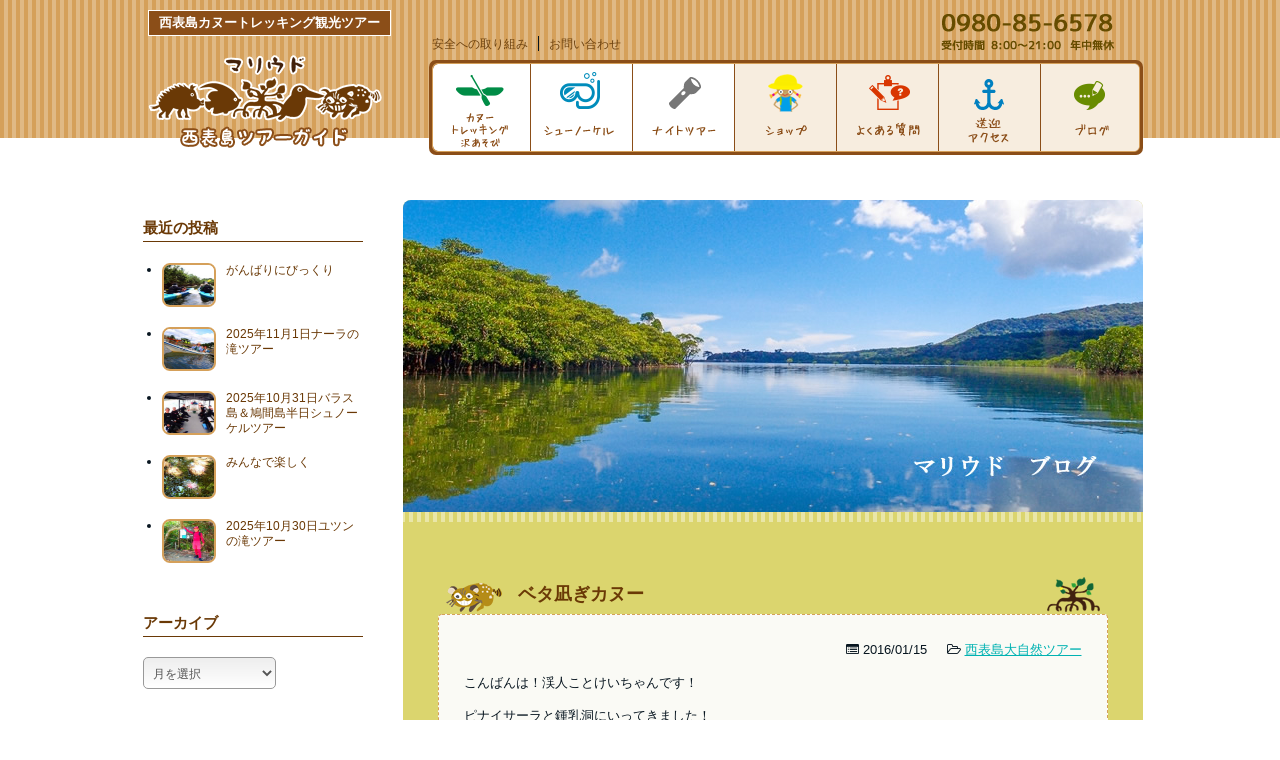

--- FILE ---
content_type: text/html; charset=UTF-8
request_url: https://tour.mariud.com/blog/page/1515/
body_size: 18449
content:
<!DOCTYPE HTML PUBLIC "-//W3C//DTD HTML 4.01 Transitional//EN"><html lang="ja"><head><meta http-equiv="Content-Type" content="text/html; charset=UTF-8" /><meta http-equiv="content-style-type" content="text/css" /><meta http-equiv="content-script-type" content="text/javascript" /><meta name="author" content="西表島カヌートレッキング観光ツアー・マリウド"><meta name="description" content="カヌー・シュノーケリング・トレッキングなどのツアーを催行中。マリウドから、西表島を巡る 冒険が始まる。"><meta name="keywords" content="西表島,民宿,カヌートレッキング,シュノーケリング,レンタル,ツアーガイド観光"><meta name="viewport" content="width=1040"><title>ブログ - 西表島カヌートレッキング観光ツアー｜マリウド</title><link rel="alternate" type="application/atom+xml" title="西表島カヌートレッキング観光ツアー｜マリウド Atom Feed" href="https://tour.mariud.com/feed/atom/" /><link rel="alternate" type="application/rss+xml" title="西表島カヌートレッキング観光ツアー｜マリウド RSS Feed" href="https://tour.mariud.com/feed/" /><link rel="pingback" href="https://tour.mariud.com/wp/xmlrpc.php" /><link rel="stylesheet" href="https://tour.mariud.com/wp/wp-content/cache/autoptimize/css/autoptimize_single_6cb2780b137e2068cfb33401dae0ba21.css" type="text/css" media="all" /><link href="https://tour.mariud.com/wp/wp-content/cache/autoptimize/css/autoptimize_single_6618f489fe4083670952052cc9fd8d66.css" rel="stylesheet" type="text/css"><link href="https://tour.mariud.com/wp/wp-content/cache/autoptimize/css/autoptimize_single_3f05a51a1e5260f4179db8ca65307a6a.css" rel="stylesheet" type="text/css"><link rel="apple-touch-icon" href="//mariud.com/apple-touch-icon.png"><link rel="icon" type="image/png" href="//mariud.com/favicon.ico"> <script src="https://ajax.googleapis.com/ajax/libs/jquery/1.9.1/jquery.min.js"></script> <script type="text/javascript" src="https://tour.mariud.com/wp/wp-content/themes/iriomote2022/js/mouseover.js" charset="utf-8"></script> <script type="text/javascript" src="https://tour.mariud.com/wp/wp-content/themes/iriomote2022/js/box_link.js" charset="utf-8"></script> <meta name="keywords" content="西表島,カヌートレッキング,シュノーケリング,レンタル,ツアーガイド観光" /><meta name="description" content="西表島カヌー・シュノーケリング・トレッキングなどのツアーを催行中。マリウドから、西表島を巡る 冒険が始まる。" /><meta name='robots' content='max-image-preview:large' /><style>img:is([sizes="auto" i], [sizes^="auto," i]) { contain-intrinsic-size: 3000px 1500px }</style><link rel="alternate" type="application/rss+xml" title="西表島カヌートレッキング観光ツアー｜マリウド &raquo; ブログ のコメントのフィード" href="https://tour.mariud.com/blog/feed/" /> <script type="text/javascript">window._wpemojiSettings = {"baseUrl":"https:\/\/s.w.org\/images\/core\/emoji\/16.0.1\/72x72\/","ext":".png","svgUrl":"https:\/\/s.w.org\/images\/core\/emoji\/16.0.1\/svg\/","svgExt":".svg","source":{"concatemoji":"https:\/\/tour.mariud.com\/wp\/wp-includes\/js\/wp-emoji-release.min.js?ver=6.8.3"}};
/*! This file is auto-generated */
!function(s,n){var o,i,e;function c(e){try{var t={supportTests:e,timestamp:(new Date).valueOf()};sessionStorage.setItem(o,JSON.stringify(t))}catch(e){}}function p(e,t,n){e.clearRect(0,0,e.canvas.width,e.canvas.height),e.fillText(t,0,0);var t=new Uint32Array(e.getImageData(0,0,e.canvas.width,e.canvas.height).data),a=(e.clearRect(0,0,e.canvas.width,e.canvas.height),e.fillText(n,0,0),new Uint32Array(e.getImageData(0,0,e.canvas.width,e.canvas.height).data));return t.every(function(e,t){return e===a[t]})}function u(e,t){e.clearRect(0,0,e.canvas.width,e.canvas.height),e.fillText(t,0,0);for(var n=e.getImageData(16,16,1,1),a=0;a<n.data.length;a++)if(0!==n.data[a])return!1;return!0}function f(e,t,n,a){switch(t){case"flag":return n(e,"\ud83c\udff3\ufe0f\u200d\u26a7\ufe0f","\ud83c\udff3\ufe0f\u200b\u26a7\ufe0f")?!1:!n(e,"\ud83c\udde8\ud83c\uddf6","\ud83c\udde8\u200b\ud83c\uddf6")&&!n(e,"\ud83c\udff4\udb40\udc67\udb40\udc62\udb40\udc65\udb40\udc6e\udb40\udc67\udb40\udc7f","\ud83c\udff4\u200b\udb40\udc67\u200b\udb40\udc62\u200b\udb40\udc65\u200b\udb40\udc6e\u200b\udb40\udc67\u200b\udb40\udc7f");case"emoji":return!a(e,"\ud83e\udedf")}return!1}function g(e,t,n,a){var r="undefined"!=typeof WorkerGlobalScope&&self instanceof WorkerGlobalScope?new OffscreenCanvas(300,150):s.createElement("canvas"),o=r.getContext("2d",{willReadFrequently:!0}),i=(o.textBaseline="top",o.font="600 32px Arial",{});return e.forEach(function(e){i[e]=t(o,e,n,a)}),i}function t(e){var t=s.createElement("script");t.src=e,t.defer=!0,s.head.appendChild(t)}"undefined"!=typeof Promise&&(o="wpEmojiSettingsSupports",i=["flag","emoji"],n.supports={everything:!0,everythingExceptFlag:!0},e=new Promise(function(e){s.addEventListener("DOMContentLoaded",e,{once:!0})}),new Promise(function(t){var n=function(){try{var e=JSON.parse(sessionStorage.getItem(o));if("object"==typeof e&&"number"==typeof e.timestamp&&(new Date).valueOf()<e.timestamp+604800&&"object"==typeof e.supportTests)return e.supportTests}catch(e){}return null}();if(!n){if("undefined"!=typeof Worker&&"undefined"!=typeof OffscreenCanvas&&"undefined"!=typeof URL&&URL.createObjectURL&&"undefined"!=typeof Blob)try{var e="postMessage("+g.toString()+"("+[JSON.stringify(i),f.toString(),p.toString(),u.toString()].join(",")+"));",a=new Blob([e],{type:"text/javascript"}),r=new Worker(URL.createObjectURL(a),{name:"wpTestEmojiSupports"});return void(r.onmessage=function(e){c(n=e.data),r.terminate(),t(n)})}catch(e){}c(n=g(i,f,p,u))}t(n)}).then(function(e){for(var t in e)n.supports[t]=e[t],n.supports.everything=n.supports.everything&&n.supports[t],"flag"!==t&&(n.supports.everythingExceptFlag=n.supports.everythingExceptFlag&&n.supports[t]);n.supports.everythingExceptFlag=n.supports.everythingExceptFlag&&!n.supports.flag,n.DOMReady=!1,n.readyCallback=function(){n.DOMReady=!0}}).then(function(){return e}).then(function(){var e;n.supports.everything||(n.readyCallback(),(e=n.source||{}).concatemoji?t(e.concatemoji):e.wpemoji&&e.twemoji&&(t(e.twemoji),t(e.wpemoji)))}))}((window,document),window._wpemojiSettings);</script> <style type="text/css">.wp-pagenavi{margin-left:auto !important; margin-right:auto; !important}</style><style id='wp-emoji-styles-inline-css' type='text/css'>img.wp-smiley, img.emoji {
		display: inline !important;
		border: none !important;
		box-shadow: none !important;
		height: 1em !important;
		width: 1em !important;
		margin: 0 0.07em !important;
		vertical-align: -0.1em !important;
		background: none !important;
		padding: 0 !important;
	}</style><link rel='stylesheet' id='wp-block-library-css' href='https://tour.mariud.com/wp/wp-includes/css/dist/block-library/style.min.css?ver=6.8.3' type='text/css' media='all' /><style id='classic-theme-styles-inline-css' type='text/css'>/*! This file is auto-generated */
.wp-block-button__link{color:#fff;background-color:#32373c;border-radius:9999px;box-shadow:none;text-decoration:none;padding:calc(.667em + 2px) calc(1.333em + 2px);font-size:1.125em}.wp-block-file__button{background:#32373c;color:#fff;text-decoration:none}</style><style id='global-styles-inline-css' type='text/css'>:root{--wp--preset--aspect-ratio--square: 1;--wp--preset--aspect-ratio--4-3: 4/3;--wp--preset--aspect-ratio--3-4: 3/4;--wp--preset--aspect-ratio--3-2: 3/2;--wp--preset--aspect-ratio--2-3: 2/3;--wp--preset--aspect-ratio--16-9: 16/9;--wp--preset--aspect-ratio--9-16: 9/16;--wp--preset--color--black: #000000;--wp--preset--color--cyan-bluish-gray: #abb8c3;--wp--preset--color--white: #ffffff;--wp--preset--color--pale-pink: #f78da7;--wp--preset--color--vivid-red: #cf2e2e;--wp--preset--color--luminous-vivid-orange: #ff6900;--wp--preset--color--luminous-vivid-amber: #fcb900;--wp--preset--color--light-green-cyan: #7bdcb5;--wp--preset--color--vivid-green-cyan: #00d084;--wp--preset--color--pale-cyan-blue: #8ed1fc;--wp--preset--color--vivid-cyan-blue: #0693e3;--wp--preset--color--vivid-purple: #9b51e0;--wp--preset--gradient--vivid-cyan-blue-to-vivid-purple: linear-gradient(135deg,rgba(6,147,227,1) 0%,rgb(155,81,224) 100%);--wp--preset--gradient--light-green-cyan-to-vivid-green-cyan: linear-gradient(135deg,rgb(122,220,180) 0%,rgb(0,208,130) 100%);--wp--preset--gradient--luminous-vivid-amber-to-luminous-vivid-orange: linear-gradient(135deg,rgba(252,185,0,1) 0%,rgba(255,105,0,1) 100%);--wp--preset--gradient--luminous-vivid-orange-to-vivid-red: linear-gradient(135deg,rgba(255,105,0,1) 0%,rgb(207,46,46) 100%);--wp--preset--gradient--very-light-gray-to-cyan-bluish-gray: linear-gradient(135deg,rgb(238,238,238) 0%,rgb(169,184,195) 100%);--wp--preset--gradient--cool-to-warm-spectrum: linear-gradient(135deg,rgb(74,234,220) 0%,rgb(151,120,209) 20%,rgb(207,42,186) 40%,rgb(238,44,130) 60%,rgb(251,105,98) 80%,rgb(254,248,76) 100%);--wp--preset--gradient--blush-light-purple: linear-gradient(135deg,rgb(255,206,236) 0%,rgb(152,150,240) 100%);--wp--preset--gradient--blush-bordeaux: linear-gradient(135deg,rgb(254,205,165) 0%,rgb(254,45,45) 50%,rgb(107,0,62) 100%);--wp--preset--gradient--luminous-dusk: linear-gradient(135deg,rgb(255,203,112) 0%,rgb(199,81,192) 50%,rgb(65,88,208) 100%);--wp--preset--gradient--pale-ocean: linear-gradient(135deg,rgb(255,245,203) 0%,rgb(182,227,212) 50%,rgb(51,167,181) 100%);--wp--preset--gradient--electric-grass: linear-gradient(135deg,rgb(202,248,128) 0%,rgb(113,206,126) 100%);--wp--preset--gradient--midnight: linear-gradient(135deg,rgb(2,3,129) 0%,rgb(40,116,252) 100%);--wp--preset--font-size--small: 13px;--wp--preset--font-size--medium: 20px;--wp--preset--font-size--large: 36px;--wp--preset--font-size--x-large: 42px;--wp--preset--spacing--20: 0.44rem;--wp--preset--spacing--30: 0.67rem;--wp--preset--spacing--40: 1rem;--wp--preset--spacing--50: 1.5rem;--wp--preset--spacing--60: 2.25rem;--wp--preset--spacing--70: 3.38rem;--wp--preset--spacing--80: 5.06rem;--wp--preset--shadow--natural: 6px 6px 9px rgba(0, 0, 0, 0.2);--wp--preset--shadow--deep: 12px 12px 50px rgba(0, 0, 0, 0.4);--wp--preset--shadow--sharp: 6px 6px 0px rgba(0, 0, 0, 0.2);--wp--preset--shadow--outlined: 6px 6px 0px -3px rgba(255, 255, 255, 1), 6px 6px rgba(0, 0, 0, 1);--wp--preset--shadow--crisp: 6px 6px 0px rgba(0, 0, 0, 1);}:where(.is-layout-flex){gap: 0.5em;}:where(.is-layout-grid){gap: 0.5em;}body .is-layout-flex{display: flex;}.is-layout-flex{flex-wrap: wrap;align-items: center;}.is-layout-flex > :is(*, div){margin: 0;}body .is-layout-grid{display: grid;}.is-layout-grid > :is(*, div){margin: 0;}:where(.wp-block-columns.is-layout-flex){gap: 2em;}:where(.wp-block-columns.is-layout-grid){gap: 2em;}:where(.wp-block-post-template.is-layout-flex){gap: 1.25em;}:where(.wp-block-post-template.is-layout-grid){gap: 1.25em;}.has-black-color{color: var(--wp--preset--color--black) !important;}.has-cyan-bluish-gray-color{color: var(--wp--preset--color--cyan-bluish-gray) !important;}.has-white-color{color: var(--wp--preset--color--white) !important;}.has-pale-pink-color{color: var(--wp--preset--color--pale-pink) !important;}.has-vivid-red-color{color: var(--wp--preset--color--vivid-red) !important;}.has-luminous-vivid-orange-color{color: var(--wp--preset--color--luminous-vivid-orange) !important;}.has-luminous-vivid-amber-color{color: var(--wp--preset--color--luminous-vivid-amber) !important;}.has-light-green-cyan-color{color: var(--wp--preset--color--light-green-cyan) !important;}.has-vivid-green-cyan-color{color: var(--wp--preset--color--vivid-green-cyan) !important;}.has-pale-cyan-blue-color{color: var(--wp--preset--color--pale-cyan-blue) !important;}.has-vivid-cyan-blue-color{color: var(--wp--preset--color--vivid-cyan-blue) !important;}.has-vivid-purple-color{color: var(--wp--preset--color--vivid-purple) !important;}.has-black-background-color{background-color: var(--wp--preset--color--black) !important;}.has-cyan-bluish-gray-background-color{background-color: var(--wp--preset--color--cyan-bluish-gray) !important;}.has-white-background-color{background-color: var(--wp--preset--color--white) !important;}.has-pale-pink-background-color{background-color: var(--wp--preset--color--pale-pink) !important;}.has-vivid-red-background-color{background-color: var(--wp--preset--color--vivid-red) !important;}.has-luminous-vivid-orange-background-color{background-color: var(--wp--preset--color--luminous-vivid-orange) !important;}.has-luminous-vivid-amber-background-color{background-color: var(--wp--preset--color--luminous-vivid-amber) !important;}.has-light-green-cyan-background-color{background-color: var(--wp--preset--color--light-green-cyan) !important;}.has-vivid-green-cyan-background-color{background-color: var(--wp--preset--color--vivid-green-cyan) !important;}.has-pale-cyan-blue-background-color{background-color: var(--wp--preset--color--pale-cyan-blue) !important;}.has-vivid-cyan-blue-background-color{background-color: var(--wp--preset--color--vivid-cyan-blue) !important;}.has-vivid-purple-background-color{background-color: var(--wp--preset--color--vivid-purple) !important;}.has-black-border-color{border-color: var(--wp--preset--color--black) !important;}.has-cyan-bluish-gray-border-color{border-color: var(--wp--preset--color--cyan-bluish-gray) !important;}.has-white-border-color{border-color: var(--wp--preset--color--white) !important;}.has-pale-pink-border-color{border-color: var(--wp--preset--color--pale-pink) !important;}.has-vivid-red-border-color{border-color: var(--wp--preset--color--vivid-red) !important;}.has-luminous-vivid-orange-border-color{border-color: var(--wp--preset--color--luminous-vivid-orange) !important;}.has-luminous-vivid-amber-border-color{border-color: var(--wp--preset--color--luminous-vivid-amber) !important;}.has-light-green-cyan-border-color{border-color: var(--wp--preset--color--light-green-cyan) !important;}.has-vivid-green-cyan-border-color{border-color: var(--wp--preset--color--vivid-green-cyan) !important;}.has-pale-cyan-blue-border-color{border-color: var(--wp--preset--color--pale-cyan-blue) !important;}.has-vivid-cyan-blue-border-color{border-color: var(--wp--preset--color--vivid-cyan-blue) !important;}.has-vivid-purple-border-color{border-color: var(--wp--preset--color--vivid-purple) !important;}.has-vivid-cyan-blue-to-vivid-purple-gradient-background{background: var(--wp--preset--gradient--vivid-cyan-blue-to-vivid-purple) !important;}.has-light-green-cyan-to-vivid-green-cyan-gradient-background{background: var(--wp--preset--gradient--light-green-cyan-to-vivid-green-cyan) !important;}.has-luminous-vivid-amber-to-luminous-vivid-orange-gradient-background{background: var(--wp--preset--gradient--luminous-vivid-amber-to-luminous-vivid-orange) !important;}.has-luminous-vivid-orange-to-vivid-red-gradient-background{background: var(--wp--preset--gradient--luminous-vivid-orange-to-vivid-red) !important;}.has-very-light-gray-to-cyan-bluish-gray-gradient-background{background: var(--wp--preset--gradient--very-light-gray-to-cyan-bluish-gray) !important;}.has-cool-to-warm-spectrum-gradient-background{background: var(--wp--preset--gradient--cool-to-warm-spectrum) !important;}.has-blush-light-purple-gradient-background{background: var(--wp--preset--gradient--blush-light-purple) !important;}.has-blush-bordeaux-gradient-background{background: var(--wp--preset--gradient--blush-bordeaux) !important;}.has-luminous-dusk-gradient-background{background: var(--wp--preset--gradient--luminous-dusk) !important;}.has-pale-ocean-gradient-background{background: var(--wp--preset--gradient--pale-ocean) !important;}.has-electric-grass-gradient-background{background: var(--wp--preset--gradient--electric-grass) !important;}.has-midnight-gradient-background{background: var(--wp--preset--gradient--midnight) !important;}.has-small-font-size{font-size: var(--wp--preset--font-size--small) !important;}.has-medium-font-size{font-size: var(--wp--preset--font-size--medium) !important;}.has-large-font-size{font-size: var(--wp--preset--font-size--large) !important;}.has-x-large-font-size{font-size: var(--wp--preset--font-size--x-large) !important;}
:where(.wp-block-post-template.is-layout-flex){gap: 1.25em;}:where(.wp-block-post-template.is-layout-grid){gap: 1.25em;}
:where(.wp-block-columns.is-layout-flex){gap: 2em;}:where(.wp-block-columns.is-layout-grid){gap: 2em;}
:root :where(.wp-block-pullquote){font-size: 1.5em;line-height: 1.6;}</style><link rel='stylesheet' id='fancybox-for-wp-css' href='https://tour.mariud.com/wp/wp-content/cache/autoptimize/css/autoptimize_single_592ead116e192a422e3e033ccad4f39d.css?ver=1.3.4' type='text/css' media='all' /><link rel='stylesheet' id='wp-pagenavi-style-css' href='https://tour.mariud.com/wp/wp-content/cache/autoptimize/css/autoptimize_single_0f9fd91ada7f1d4717a89e6c3be061e3.css?ver=1.0' type='text/css' media='all' /> <script type="text/javascript" src="https://tour.mariud.com/wp/wp-includes/js/jquery/jquery.min.js?ver=3.7.1" id="jquery-core-js"></script> <script type="text/javascript" src="https://tour.mariud.com/wp/wp-includes/js/jquery/jquery-migrate.min.js?ver=3.4.1" id="jquery-migrate-js"></script> <script type="text/javascript" src="https://tour.mariud.com/wp/wp-content/plugins/fancybox-for-wordpress/assets/js/purify.min.js?ver=1.3.4" id="purify-js"></script> <script type="text/javascript" src="https://tour.mariud.com/wp/wp-content/plugins/fancybox-for-wordpress/assets/js/jquery.fancybox.js?ver=1.3.4" id="fancybox-for-wp-js"></script> <link rel="https://api.w.org/" href="https://tour.mariud.com/wp-json/" /><link rel="alternate" title="JSON" type="application/json" href="https://tour.mariud.com/wp-json/wp/v2/pages/107" /><link rel="canonical" href="https://tour.mariud.com/blog/" /><link rel="alternate" title="oEmbed (JSON)" type="application/json+oembed" href="https://tour.mariud.com/wp-json/oembed/1.0/embed?url=https%3A%2F%2Ftour.mariud.com%2Fblog%2F" /><link rel="alternate" title="oEmbed (XML)" type="text/xml+oembed" href="https://tour.mariud.com/wp-json/oembed/1.0/embed?url=https%3A%2F%2Ftour.mariud.com%2Fblog%2F&#038;format=xml" /> <style type="text/css">.fancybox-slide--image .fancybox-content{background-color: #FFFFFF}div.fancybox-caption{display:none !important;}
	
	img.fancybox-image{border-width:10px;border-color:#FFFFFF;border-style:solid;}
	div.fancybox-bg{background-color:rgba(102,102,102,0.3);opacity:1 !important;}div.fancybox-content{border-color:#FFFFFF}
	div#fancybox-title{background-color:#FFFFFF}
	div.fancybox-content{background-color:#FFFFFF}
	div#fancybox-title-inside{color:#333333}
	
	
	
	div.fancybox-caption p.caption-title{display:inline-block}
	div.fancybox-caption p.caption-title{font-size:14px}
	div.fancybox-caption p.caption-title{color:#333333}
	div.fancybox-caption {color:#333333}div.fancybox-caption p.caption-title {background:#fff; width:auto;padding:10px 30px;}div.fancybox-content p.caption-title{color:#333333;margin: 0;padding: 5px 0;}body.fancybox-active .fancybox-container .fancybox-stage .fancybox-content .fancybox-close-small{display:block;}</style><script type="text/javascript">jQuery(function () {

		var mobileOnly = false;
		
		if (mobileOnly) {
			return;
		}

		jQuery.fn.getTitle = function () { // Copy the title of every IMG tag and add it to its parent A so that fancybox can show titles
			var arr = jQuery("a[data-fancybox]");jQuery.each(arr, function() {var title = jQuery(this).children("img").attr("title") || '';var figCaptionHtml = jQuery(this).next("figcaption").html() || '';var processedCaption = figCaptionHtml;if (figCaptionHtml.length && typeof DOMPurify === 'function') {processedCaption = DOMPurify.sanitize(figCaptionHtml, {USE_PROFILES: {html: true}});} else if (figCaptionHtml.length) {processedCaption = jQuery("<div>").text(figCaptionHtml).html();}var newTitle = title;if (processedCaption.length) {newTitle = title.length ? title + " " + processedCaption : processedCaption;}if (newTitle.length) {jQuery(this).attr("title", newTitle);}});		}

		// Supported file extensions

				var thumbnails = jQuery("a:has(img)").not(".nolightbox").not('.envira-gallery-link').not('.ngg-simplelightbox').filter(function () {
			return /\.(jpe?g|png|gif|mp4|webp|bmp|pdf)(\?[^/]*)*$/i.test(jQuery(this).attr('href'))
		});
		

		// Add data-type iframe for links that are not images or videos.
		var iframeLinks = jQuery('.fancyboxforwp').filter(function () {
			return !/\.(jpe?g|png|gif|mp4|webp|bmp|pdf)(\?[^/]*)*$/i.test(jQuery(this).attr('href'))
		}).filter(function () {
			return !/vimeo|youtube/i.test(jQuery(this).attr('href'))
		});
		iframeLinks.attr({"data-type": "iframe"}).getTitle();

				// Gallery All
		thumbnails.addClass("fancyboxforwp").attr("data-fancybox", "gallery").getTitle();
		iframeLinks.attr({"data-fancybox": "gallery"}).getTitle();

		// Gallery type NONE
		
		// Call fancybox and apply it on any link with a rel atribute that starts with "fancybox", with the options set on the admin panel
		jQuery("a.fancyboxforwp").fancyboxforwp({
			loop: false,
			smallBtn: true,
			zoomOpacity: "auto",
			animationEffect: "fade",
			animationDuration: 500,
			transitionEffect: "fade",
			transitionDuration: "300",
			overlayShow: true,
			overlayOpacity: "0.3",
			titleShow: true,
			titlePosition: "inside",
			keyboard: true,
			showCloseButton: true,
			arrows: true,
			clickContent:false,
			clickSlide: "close",
			mobile: {
				clickContent: function (current, event) {
					return current.type === "image" ? "toggleControls" : false;
				},
				clickSlide: function (current, event) {
					return current.type === "image" ? "close" : "close";
				},
			},
			wheel: false,
			toolbar: true,
			preventCaptionOverlap: true,
			onInit: function() { },			onDeactivate
	: function() { },		beforeClose: function() { },			afterShow: function(instance) { jQuery( ".fancybox-image" ).on("click", function( ){ ( instance.isScaledDown() ) ? instance.scaleToActual() : instance.scaleToFit() }) },				afterClose: function() { },					caption : function( instance, item ) {var title = "";if("undefined" != typeof jQuery(this).context ){var title = jQuery(this).context.title;} else { var title = ("undefined" != typeof jQuery(this).attr("title")) ? jQuery(this).attr("title") : false;}var caption = jQuery(this).data('caption') || '';if ( item.type === 'image' && title.length ) {caption = (caption.length ? caption + '<br />' : '') + '<p class="caption-title">'+jQuery("<div>").text(title).html()+'</p>' ;}if (typeof DOMPurify === "function" && caption.length) { return DOMPurify.sanitize(caption, {USE_PROFILES: {html: true}}); } else { return jQuery("<div>").text(caption).html(); }},
		afterLoad : function( instance, current ) {var captionContent = current.opts.caption || '';var sanitizedCaptionString = '';if (typeof DOMPurify === 'function' && captionContent.length) {sanitizedCaptionString = DOMPurify.sanitize(captionContent, {USE_PROFILES: {html: true}});} else if (captionContent.length) { sanitizedCaptionString = jQuery("<div>").text(captionContent).html();}if (sanitizedCaptionString.length) { current.$content.append(jQuery('<div class=\"fancybox-custom-caption inside-caption\" style=\" position: absolute;left:0;right:0;color:#000;margin:0 auto;bottom:0;text-align:center;background-color:#FFFFFF \"></div>').html(sanitizedCaptionString)); }},
			})
		;

			})</script> 
 <script type="text/javascript" src="https://tour.mariud.com/wp/wp-content/plugins/smooth-scrolling-links-ssl/smoothscroll.js"></script> <style type="text/css">.wp-pagenavi
	{
		font-size:12px !important;
	}</style><style type="text/css">.broken_link, a.broken_link {
	text-decoration: line-through;
}</style><style id="sccss">/* Enter Your Custom CSS Here */

.container_menu_hed{
font-size:15px;
padding:0 0 0 35px;
}
.formReserve{
width:650px;
margin:20px auto 30px;
color:#575748;
background-color:#F8F7DE;
  border-radius: 7px;
  -moz-border-radius: 7px;
  -webkit-border-radius: 7px;
}
.formReserve th{
width:180px;
padding:40px 0 40px 20px;
font-size:13px;
text-align:left;
background-color:#EDEAB6;
}
.formReserve td{
padding:30px 20px 30px 20px;
border-bottom:1px dotted #DBD56E;
}
.reserve_hedspace{
padding:10px 0 0 0;
font-size:12px;
}
.hisu{
text-align:left;
}
.kanarazu{
font-size:16px;
padding:40px 0 20px 46px;
}
.reserve-warning{
width:550px;
margin:0 auto;
}
.button_bottom{
margin:20px 0 50px 0;
}
.form_under{
width:650px;
padding:0 0 30px 0;
margin:0 auto;
background-color:#F8F7DE;
}
.reserve_tel{
padding:20px 0 0 0;
}
.button_up{
text-align:center;
margin:50px 0 0 0;
}
.contact_tel{
margin:20px 0 50px 0;
}
.formTable{
width:644px;
margin:0 auto 40px;
padding:30px;
background-color:#F8F7DE;
}
.formTable th{
width:180px;
font-size:15px;
text-align:left;
padding:10px 20px;
}
.contact3_p{
width:500px;
margin:0 auto 20px;
line-height:30px;
}
.contact3_p span{
font-size:18px;
padding:0 0 30px 0 ;
}
.bg_contact{
background-color:#DBD56E;
padding:0 0 50px 0 ;
border-radius:15px;
  }
.contact3_p_right{
width:500px;
text-align:right;
}
.reserve02_p{
padding:5px 0 0 100px;
}</style><script src="https://ajax.googleapis.com/ajax/libs/jquery/1.8/jquery.min.js"></script> <script type="text/javascript" src="https://tour.mariud.com/wp/wp-content/themes/iriomote2022/js/jquery.bxslider.min.js" charset="utf-8"></script> <script type="text/javascript" src="https://tour.mariud.com/wp/wp-content/themes/iriomote2022/js/bxslider.js" charset="utf-8"></script> </head>  <script async src="https://www.googletagmanager.com/gtag/js?id=G-MPKD3VEWC3"></script> <script>window.dataLayer = window.dataLayer || [];
  function gtag(){dataLayer.push(arguments);}
  gtag('js', new Date());

  gtag('config', 'G-MPKD3VEWC3');</script> <body data-rsssl=1 id="top"><div id="wrapper"><div id="header"><div id="header_bg"><div id="header_h1"><h1><a href="https://tour.mariud.com/" title="西表島ツアーガイド｜マリウド">西表島カヌートレッキング観光ツアー</a></h1></div><div id="header_logo"><a href="https://tour.mariud.com/" title="西表島ツアーガイド｜マリウド"><img src="https://tour.mariud.com/wp/wp-content/themes/iriomote2022/img/header_logo.png" alt="カヌートレッキングシュノーケル" width="234" height="93" /></a></div><div id="header_menu_bg"><ul><li><a href="https://tour.mariud.com/tour_list/#tour_list01"><img src="https://tour.mariud.com/wp/wp-content/themes/iriomote2022/img/menu01_off.png" alt="カヌートレッキング" width="99" height="89" /></a></li><li><a href="https://tour.mariud.com/tour_list/#tour_list03"><img src="https://tour.mariud.com/wp/wp-content/themes/iriomote2022/img/menu02_off.png" alt="シュノーケル" width="102" height="89" /></a></li><li><a href="https://tour.mariud.com/tour_list/#tour_list04"><img src="https://tour.mariud.com/wp/wp-content/themes/iriomote2022/img/menu03_off.png" alt="ナイトツアー" width="102" height="89" /></a></li><li><a href="https://tour.mariud.com/shop/"><img src="https://tour.mariud.com/wp/wp-content/themes/iriomote2022/img/menu04_off.png" alt="西表島ツアー" width="102" height="89" /></a></li><li><a href="https://tour.mariud.com/faq/"><img src="https://tour.mariud.com/wp/wp-content/themes/iriomote2022/img/menu05_off.png" alt="観光ガイド" width="102" height="89" /></a></li><li><a href="https://tour.mariud.com/access/"><img src="https://tour.mariud.com/wp/wp-content/themes/iriomote2022/img/menu06_off.png" alt="西表島送迎" width="102" height="89" /></a></li><li><a href="https://tour.mariud.com/blog/"><img src="https://tour.mariud.com/wp/wp-content/themes/iriomote2022/img/menu07_off.png" alt="西表島カヌーブログ" width="99" height="89" /></a></li></ul></div><div id="google"><div id="google_translate_element"></div></div><script type="text/javascript">function googleTranslateElementInit() {
  new google.translate.TranslateElement({pageLanguage: 'ja', includedLanguages: 'en,ja,ko,zh-CN,zh-TW', layout: google.translate.TranslateElement.InlineLayout.SIMPLE}, 'google_translate_element');
}</script><script type="text/javascript" src="//translate.google.com/translate_a/element.js?cb=googleTranslateElementInit"></script> <div id="header_tel"><a href="tel:0980856578"><img src="https://tour.mariud.com/wp/wp-content/themes/iriomote2022/img/header_tel_2017.png" alt="西表島ツアー予約" width="180" height="39" /></a></div><div id="header_sab-menu"><ul><li><a href="https://tour.mariud.com/safety/">安全への取り組み</a></li><li><a href="https://tour.mariud.com/contact/">お問い合わせ</a></li></ul></div></div></div><div id="container"><div id="side"><div class="side_widget"><div class="boxS"><div id="newpostcatch-2" class="widget widget_newpostcatch"><h3>最近の投稿</h3><ul id="npcatch" class="npcatch"><li> <a href="https://tour.mariud.com/blog/161168/" title="がんばりにびっくり"><figure> <img src="https://tour.mariud.com/wp/wp-content/uploads/2025/11/PB010004-150x150.jpg" width="50" height="40" alt="がんばりにびっくり" title="がんばりにびっくり"/></figure><div class="detail"> <span class="title">がんばりにびっくり</span></div> </a></li><li> <a href="https://tour.mariud.com/blog/161139/" title="2025年11月1日ナーラの滝ツアー"><figure> <img src="https://tour.mariud.com/wp/wp-content/uploads/2025/11/PB010003-150x150.jpg" width="50" height="40" alt="2025年11月1日ナーラの滝ツアー" title="2025年11月1日ナーラの滝ツアー"/></figure><div class="detail"> <span class="title">2025年11月1日ナーラの滝ツアー</span></div> </a></li><li> <a href="https://tour.mariud.com/blog/161108/" title="2025年10月31日バラス島＆鳩間島半日シュノーケルツアー"><figure> <img src="https://tour.mariud.com/wp/wp-content/uploads/2025/10/PA310001-150x150.jpg" width="50" height="40" alt="2025年10月31日バラス島＆鳩間島半日シュノーケルツアー" title="2025年10月31日バラス島＆鳩間島半日シュノーケルツアー"/></figure><div class="detail"> <span class="title">2025年10月31日バラス島＆鳩間島半日シュノーケルツアー</span></div> </a></li><li> <a href="https://tour.mariud.com/blog/161080/" title="みんなで楽しく"><figure> <img src="https://tour.mariud.com/wp/wp-content/uploads/2025/10/PA300005-150x150.jpg" width="50" height="40" alt="みんなで楽しく" title="みんなで楽しく"/></figure><div class="detail"> <span class="title">みんなで楽しく</span></div> </a></li><li> <a href="https://tour.mariud.com/blog/161068/" title="2025年10月30日ユツンの滝ツアー"><figure> <img src="https://tour.mariud.com/wp/wp-content/uploads/2025/10/PA300001-150x150.jpg" width="50" height="40" alt="2025年10月30日ユツンの滝ツアー" title="2025年10月30日ユツンの滝ツアー"/></figure><div class="detail"> <span class="title">2025年10月30日ユツンの滝ツアー</span></div> </a></li></ul></div></div><div class="boxS"><div id="archives-2" class="widget widget_archive"><h3>アーカイブ</h3> <label class="screen-reader-text" for="archives-dropdown-2">アーカイブ</label> <select id="archives-dropdown-2" name="archive-dropdown"><option value="">月を選択</option><option value='https://tour.mariud.com/blog/date/2025/11/'> 2025年11月 &nbsp;(2)</option><option value='https://tour.mariud.com/blog/date/2025/10/'> 2025年10月 &nbsp;(47)</option><option value='https://tour.mariud.com/blog/date/2025/09/'> 2025年9月 &nbsp;(49)</option><option value='https://tour.mariud.com/blog/date/2025/08/'> 2025年8月 &nbsp;(78)</option><option value='https://tour.mariud.com/blog/date/2025/07/'> 2025年7月 &nbsp;(60)</option><option value='https://tour.mariud.com/blog/date/2025/06/'> 2025年6月 &nbsp;(45)</option><option value='https://tour.mariud.com/blog/date/2025/05/'> 2025年5月 &nbsp;(61)</option><option value='https://tour.mariud.com/blog/date/2025/04/'> 2025年4月 &nbsp;(60)</option><option value='https://tour.mariud.com/blog/date/2025/03/'> 2025年3月 &nbsp;(49)</option><option value='https://tour.mariud.com/blog/date/2025/02/'> 2025年2月 &nbsp;(49)</option><option value='https://tour.mariud.com/blog/date/2025/01/'> 2025年1月 &nbsp;(44)</option><option value='https://tour.mariud.com/blog/date/2024/12/'> 2024年12月 &nbsp;(44)</option><option value='https://tour.mariud.com/blog/date/2024/11/'> 2024年11月 &nbsp;(50)</option><option value='https://tour.mariud.com/blog/date/2024/10/'> 2024年10月 &nbsp;(51)</option><option value='https://tour.mariud.com/blog/date/2024/09/'> 2024年9月 &nbsp;(64)</option><option value='https://tour.mariud.com/blog/date/2024/08/'> 2024年8月 &nbsp;(76)</option><option value='https://tour.mariud.com/blog/date/2024/07/'> 2024年7月 &nbsp;(85)</option><option value='https://tour.mariud.com/blog/date/2024/06/'> 2024年6月 &nbsp;(76)</option><option value='https://tour.mariud.com/blog/date/2024/05/'> 2024年5月 &nbsp;(80)</option><option value='https://tour.mariud.com/blog/date/2024/04/'> 2024年4月 &nbsp;(67)</option><option value='https://tour.mariud.com/blog/date/2024/03/'> 2024年3月 &nbsp;(72)</option><option value='https://tour.mariud.com/blog/date/2024/02/'> 2024年2月 &nbsp;(52)</option><option value='https://tour.mariud.com/blog/date/2024/01/'> 2024年1月 &nbsp;(56)</option><option value='https://tour.mariud.com/blog/date/2023/12/'> 2023年12月 &nbsp;(57)</option><option value='https://tour.mariud.com/blog/date/2023/11/'> 2023年11月 &nbsp;(59)</option><option value='https://tour.mariud.com/blog/date/2023/10/'> 2023年10月 &nbsp;(54)</option><option value='https://tour.mariud.com/blog/date/2023/09/'> 2023年9月 &nbsp;(53)</option><option value='https://tour.mariud.com/blog/date/2023/08/'> 2023年8月 &nbsp;(74)</option><option value='https://tour.mariud.com/blog/date/2023/07/'> 2023年7月 &nbsp;(77)</option><option value='https://tour.mariud.com/blog/date/2023/06/'> 2023年6月 &nbsp;(61)</option><option value='https://tour.mariud.com/blog/date/2023/05/'> 2023年5月 &nbsp;(62)</option><option value='https://tour.mariud.com/blog/date/2023/04/'> 2023年4月 &nbsp;(72)</option><option value='https://tour.mariud.com/blog/date/2023/03/'> 2023年3月 &nbsp;(70)</option><option value='https://tour.mariud.com/blog/date/2023/02/'> 2023年2月 &nbsp;(57)</option><option value='https://tour.mariud.com/blog/date/2023/01/'> 2023年1月 &nbsp;(56)</option><option value='https://tour.mariud.com/blog/date/2022/12/'> 2022年12月 &nbsp;(50)</option><option value='https://tour.mariud.com/blog/date/2022/11/'> 2022年11月 &nbsp;(57)</option><option value='https://tour.mariud.com/blog/date/2022/10/'> 2022年10月 &nbsp;(67)</option><option value='https://tour.mariud.com/blog/date/2022/09/'> 2022年9月 &nbsp;(46)</option><option value='https://tour.mariud.com/blog/date/2022/08/'> 2022年8月 &nbsp;(55)</option><option value='https://tour.mariud.com/blog/date/2022/07/'> 2022年7月 &nbsp;(57)</option><option value='https://tour.mariud.com/blog/date/2022/06/'> 2022年6月 &nbsp;(31)</option><option value='https://tour.mariud.com/blog/date/2022/05/'> 2022年5月 &nbsp;(41)</option><option value='https://tour.mariud.com/blog/date/2022/04/'> 2022年4月 &nbsp;(61)</option><option value='https://tour.mariud.com/blog/date/2022/03/'> 2022年3月 &nbsp;(69)</option><option value='https://tour.mariud.com/blog/date/2022/02/'> 2022年2月 &nbsp;(42)</option><option value='https://tour.mariud.com/blog/date/2022/01/'> 2022年1月 &nbsp;(44)</option><option value='https://tour.mariud.com/blog/date/2021/12/'> 2021年12月 &nbsp;(48)</option><option value='https://tour.mariud.com/blog/date/2021/11/'> 2021年11月 &nbsp;(55)</option><option value='https://tour.mariud.com/blog/date/2021/10/'> 2021年10月 &nbsp;(57)</option><option value='https://tour.mariud.com/blog/date/2021/09/'> 2021年9月 &nbsp;(59)</option><option value='https://tour.mariud.com/blog/date/2021/08/'> 2021年8月 &nbsp;(65)</option><option value='https://tour.mariud.com/blog/date/2021/07/'> 2021年7月 &nbsp;(60)</option><option value='https://tour.mariud.com/blog/date/2021/06/'> 2021年6月 &nbsp;(61)</option><option value='https://tour.mariud.com/blog/date/2021/05/'> 2021年5月 &nbsp;(62)</option><option value='https://tour.mariud.com/blog/date/2021/04/'> 2021年4月 &nbsp;(47)</option><option value='https://tour.mariud.com/blog/date/2021/03/'> 2021年3月 &nbsp;(63)</option><option value='https://tour.mariud.com/blog/date/2021/02/'> 2021年2月 &nbsp;(50)</option><option value='https://tour.mariud.com/blog/date/2021/01/'> 2021年1月 &nbsp;(49)</option><option value='https://tour.mariud.com/blog/date/2020/12/'> 2020年12月 &nbsp;(33)</option><option value='https://tour.mariud.com/blog/date/2020/11/'> 2020年11月 &nbsp;(49)</option><option value='https://tour.mariud.com/blog/date/2020/10/'> 2020年10月 &nbsp;(62)</option><option value='https://tour.mariud.com/blog/date/2020/09/'> 2020年9月 &nbsp;(58)</option><option value='https://tour.mariud.com/blog/date/2020/08/'> 2020年8月 &nbsp;(44)</option><option value='https://tour.mariud.com/blog/date/2020/07/'> 2020年7月 &nbsp;(62)</option><option value='https://tour.mariud.com/blog/date/2020/06/'> 2020年6月 &nbsp;(31)</option><option value='https://tour.mariud.com/blog/date/2020/04/'> 2020年4月 &nbsp;(1)</option><option value='https://tour.mariud.com/blog/date/2020/03/'> 2020年3月 &nbsp;(53)</option><option value='https://tour.mariud.com/blog/date/2020/02/'> 2020年2月 &nbsp;(50)</option><option value='https://tour.mariud.com/blog/date/2020/01/'> 2020年1月 &nbsp;(44)</option><option value='https://tour.mariud.com/blog/date/2019/12/'> 2019年12月 &nbsp;(28)</option><option value='https://tour.mariud.com/blog/date/2019/11/'> 2019年11月 &nbsp;(34)</option><option value='https://tour.mariud.com/blog/date/2019/10/'> 2019年10月 &nbsp;(50)</option><option value='https://tour.mariud.com/blog/date/2019/09/'> 2019年9月 &nbsp;(51)</option><option value='https://tour.mariud.com/blog/date/2019/08/'> 2019年8月 &nbsp;(72)</option><option value='https://tour.mariud.com/blog/date/2019/07/'> 2019年7月 &nbsp;(80)</option><option value='https://tour.mariud.com/blog/date/2019/06/'> 2019年6月 &nbsp;(77)</option><option value='https://tour.mariud.com/blog/date/2019/05/'> 2019年5月 &nbsp;(71)</option><option value='https://tour.mariud.com/blog/date/2019/04/'> 2019年4月 &nbsp;(68)</option><option value='https://tour.mariud.com/blog/date/2019/03/'> 2019年3月 &nbsp;(67)</option><option value='https://tour.mariud.com/blog/date/2019/02/'> 2019年2月 &nbsp;(46)</option><option value='https://tour.mariud.com/blog/date/2019/01/'> 2019年1月 &nbsp;(45)</option><option value='https://tour.mariud.com/blog/date/2018/12/'> 2018年12月 &nbsp;(44)</option><option value='https://tour.mariud.com/blog/date/2018/11/'> 2018年11月 &nbsp;(63)</option><option value='https://tour.mariud.com/blog/date/2018/10/'> 2018年10月 &nbsp;(65)</option><option value='https://tour.mariud.com/blog/date/2018/09/'> 2018年9月 &nbsp;(81)</option><option value='https://tour.mariud.com/blog/date/2018/08/'> 2018年8月 &nbsp;(109)</option><option value='https://tour.mariud.com/blog/date/2018/07/'> 2018年7月 &nbsp;(106)</option><option value='https://tour.mariud.com/blog/date/2018/06/'> 2018年6月 &nbsp;(94)</option><option value='https://tour.mariud.com/blog/date/2018/05/'> 2018年5月 &nbsp;(91)</option><option value='https://tour.mariud.com/blog/date/2018/04/'> 2018年4月 &nbsp;(80)</option><option value='https://tour.mariud.com/blog/date/2018/03/'> 2018年3月 &nbsp;(78)</option><option value='https://tour.mariud.com/blog/date/2018/02/'> 2018年2月 &nbsp;(52)</option><option value='https://tour.mariud.com/blog/date/2018/01/'> 2018年1月 &nbsp;(50)</option><option value='https://tour.mariud.com/blog/date/2017/12/'> 2017年12月 &nbsp;(42)</option><option value='https://tour.mariud.com/blog/date/2017/11/'> 2017年11月 &nbsp;(67)</option><option value='https://tour.mariud.com/blog/date/2017/10/'> 2017年10月 &nbsp;(79)</option><option value='https://tour.mariud.com/blog/date/2017/09/'> 2017年9月 &nbsp;(81)</option><option value='https://tour.mariud.com/blog/date/2017/08/'> 2017年8月 &nbsp;(102)</option><option value='https://tour.mariud.com/blog/date/2017/07/'> 2017年7月 &nbsp;(85)</option><option value='https://tour.mariud.com/blog/date/2017/06/'> 2017年6月 &nbsp;(83)</option><option value='https://tour.mariud.com/blog/date/2017/05/'> 2017年5月 &nbsp;(87)</option><option value='https://tour.mariud.com/blog/date/2017/04/'> 2017年4月 &nbsp;(81)</option><option value='https://tour.mariud.com/blog/date/2017/03/'> 2017年3月 &nbsp;(86)</option><option value='https://tour.mariud.com/blog/date/2017/02/'> 2017年2月 &nbsp;(59)</option><option value='https://tour.mariud.com/blog/date/2017/01/'> 2017年1月 &nbsp;(73)</option><option value='https://tour.mariud.com/blog/date/2016/12/'> 2016年12月 &nbsp;(57)</option><option value='https://tour.mariud.com/blog/date/2016/11/'> 2016年11月 &nbsp;(83)</option><option value='https://tour.mariud.com/blog/date/2016/10/'> 2016年10月 &nbsp;(116)</option><option value='https://tour.mariud.com/blog/date/2016/09/'> 2016年9月 &nbsp;(110)</option><option value='https://tour.mariud.com/blog/date/2016/08/'> 2016年8月 &nbsp;(159)</option><option value='https://tour.mariud.com/blog/date/2016/07/'> 2016年7月 &nbsp;(155)</option><option value='https://tour.mariud.com/blog/date/2016/06/'> 2016年6月 &nbsp;(111)</option><option value='https://tour.mariud.com/blog/date/2016/05/'> 2016年5月 &nbsp;(123)</option><option value='https://tour.mariud.com/blog/date/2016/04/'> 2016年4月 &nbsp;(110)</option><option value='https://tour.mariud.com/blog/date/2016/03/'> 2016年3月 &nbsp;(99)</option><option value='https://tour.mariud.com/blog/date/2016/02/'> 2016年2月 &nbsp;(46)</option><option value='https://tour.mariud.com/blog/date/2016/01/'> 2016年1月 &nbsp;(49)</option><option value='https://tour.mariud.com/blog/date/2015/12/'> 2015年12月 &nbsp;(48)</option><option value='https://tour.mariud.com/blog/date/2015/11/'> 2015年11月 &nbsp;(45)</option><option value='https://tour.mariud.com/blog/date/2015/10/'> 2015年10月 &nbsp;(56)</option><option value='https://tour.mariud.com/blog/date/2015/09/'> 2015年9月 &nbsp;(51)</option><option value='https://tour.mariud.com/blog/date/2015/08/'> 2015年8月 &nbsp;(47)</option><option value='https://tour.mariud.com/blog/date/2015/07/'> 2015年7月 &nbsp;(53)</option><option value='https://tour.mariud.com/blog/date/2015/06/'> 2015年6月 &nbsp;(19)</option><option value='https://tour.mariud.com/blog/date/2015/05/'> 2015年5月 &nbsp;(5)</option><option value='https://tour.mariud.com/blog/date/2015/04/'> 2015年4月 &nbsp;(5)</option><option value='https://tour.mariud.com/blog/date/2015/03/'> 2015年3月 &nbsp;(5)</option><option value='https://tour.mariud.com/blog/date/2015/01/'> 2015年1月 &nbsp;(3)</option><option value='https://tour.mariud.com/blog/date/2014/12/'> 2014年12月 &nbsp;(1)</option><option value='https://tour.mariud.com/blog/date/2014/11/'> 2014年11月 &nbsp;(5)</option><option value='https://tour.mariud.com/blog/date/2014/10/'> 2014年10月 &nbsp;(6)</option><option value='https://tour.mariud.com/blog/date/2014/09/'> 2014年9月 &nbsp;(4)</option><option value='https://tour.mariud.com/blog/date/2014/08/'> 2014年8月 &nbsp;(6)</option><option value='https://tour.mariud.com/blog/date/2014/07/'> 2014年7月 &nbsp;(6)</option><option value='https://tour.mariud.com/blog/date/2014/06/'> 2014年6月 &nbsp;(6)</option><option value='https://tour.mariud.com/blog/date/2014/05/'> 2014年5月 &nbsp;(7)</option><option value='https://tour.mariud.com/blog/date/2014/04/'> 2014年4月 &nbsp;(6)</option><option value='https://tour.mariud.com/blog/date/2014/03/'> 2014年3月 &nbsp;(5)</option><option value='https://tour.mariud.com/blog/date/2014/02/'> 2014年2月 &nbsp;(9)</option><option value='https://tour.mariud.com/blog/date/2014/01/'> 2014年1月 &nbsp;(10)</option><option value='https://tour.mariud.com/blog/date/2013/12/'> 2013年12月 &nbsp;(8)</option><option value='https://tour.mariud.com/blog/date/2013/11/'> 2013年11月 &nbsp;(5)</option><option value='https://tour.mariud.com/blog/date/2013/10/'> 2013年10月 &nbsp;(6)</option><option value='https://tour.mariud.com/blog/date/2013/09/'> 2013年9月 &nbsp;(12)</option><option value='https://tour.mariud.com/blog/date/2013/08/'> 2013年8月 &nbsp;(7)</option><option value='https://tour.mariud.com/blog/date/2013/07/'> 2013年7月 &nbsp;(7)</option><option value='https://tour.mariud.com/blog/date/2013/06/'> 2013年6月 &nbsp;(8)</option><option value='https://tour.mariud.com/blog/date/2013/05/'> 2013年5月 &nbsp;(10)</option><option value='https://tour.mariud.com/blog/date/2013/04/'> 2013年4月 &nbsp;(9)</option><option value='https://tour.mariud.com/blog/date/2013/03/'> 2013年3月 &nbsp;(6)</option><option value='https://tour.mariud.com/blog/date/2013/02/'> 2013年2月 &nbsp;(7)</option><option value='https://tour.mariud.com/blog/date/2013/01/'> 2013年1月 &nbsp;(9)</option><option value='https://tour.mariud.com/blog/date/2012/12/'> 2012年12月 &nbsp;(8)</option><option value='https://tour.mariud.com/blog/date/2012/11/'> 2012年11月 &nbsp;(6)</option><option value='https://tour.mariud.com/blog/date/2012/10/'> 2012年10月 &nbsp;(5)</option><option value='https://tour.mariud.com/blog/date/2012/09/'> 2012年9月 &nbsp;(6)</option><option value='https://tour.mariud.com/blog/date/2012/08/'> 2012年8月 &nbsp;(4)</option><option value='https://tour.mariud.com/blog/date/2012/07/'> 2012年7月 &nbsp;(4)</option><option value='https://tour.mariud.com/blog/date/2012/06/'> 2012年6月 &nbsp;(5)</option><option value='https://tour.mariud.com/blog/date/2012/05/'> 2012年5月 &nbsp;(4)</option><option value='https://tour.mariud.com/blog/date/2012/04/'> 2012年4月 &nbsp;(5)</option><option value='https://tour.mariud.com/blog/date/2012/03/'> 2012年3月 &nbsp;(5)</option><option value='https://tour.mariud.com/blog/date/2012/02/'> 2012年2月 &nbsp;(6)</option><option value='https://tour.mariud.com/blog/date/2012/01/'> 2012年1月 &nbsp;(8)</option><option value='https://tour.mariud.com/blog/date/2011/12/'> 2011年12月 &nbsp;(8)</option><option value='https://tour.mariud.com/blog/date/2011/11/'> 2011年11月 &nbsp;(6)</option><option value='https://tour.mariud.com/blog/date/2011/10/'> 2011年10月 &nbsp;(7)</option><option value='https://tour.mariud.com/blog/date/2011/09/'> 2011年9月 &nbsp;(3)</option><option value='https://tour.mariud.com/blog/date/2011/08/'> 2011年8月 &nbsp;(6)</option><option value='https://tour.mariud.com/blog/date/2011/07/'> 2011年7月 &nbsp;(7)</option><option value='https://tour.mariud.com/blog/date/2011/06/'> 2011年6月 &nbsp;(10)</option><option value='https://tour.mariud.com/blog/date/2011/05/'> 2011年5月 &nbsp;(9)</option><option value='https://tour.mariud.com/blog/date/2011/04/'> 2011年4月 &nbsp;(13)</option><option value='https://tour.mariud.com/blog/date/2011/03/'> 2011年3月 &nbsp;(10)</option><option value='https://tour.mariud.com/blog/date/2011/02/'> 2011年2月 &nbsp;(11)</option><option value='https://tour.mariud.com/blog/date/2011/01/'> 2011年1月 &nbsp;(12)</option><option value='https://tour.mariud.com/blog/date/2010/12/'> 2010年12月 &nbsp;(14)</option><option value='https://tour.mariud.com/blog/date/2010/11/'> 2010年11月 &nbsp;(13)</option><option value='https://tour.mariud.com/blog/date/2010/10/'> 2010年10月 &nbsp;(10)</option><option value='https://tour.mariud.com/blog/date/2010/09/'> 2010年9月 &nbsp;(13)</option><option value='https://tour.mariud.com/blog/date/2010/08/'> 2010年8月 &nbsp;(13)</option><option value='https://tour.mariud.com/blog/date/2010/07/'> 2010年7月 &nbsp;(12)</option><option value='https://tour.mariud.com/blog/date/2010/06/'> 2010年6月 &nbsp;(7)</option><option value='https://tour.mariud.com/blog/date/2010/05/'> 2010年5月 &nbsp;(5)</option><option value='https://tour.mariud.com/blog/date/2010/04/'> 2010年4月 &nbsp;(8)</option><option value='https://tour.mariud.com/blog/date/2010/03/'> 2010年3月 &nbsp;(8)</option><option value='https://tour.mariud.com/blog/date/2010/02/'> 2010年2月 &nbsp;(8)</option><option value='https://tour.mariud.com/blog/date/2010/01/'> 2010年1月 &nbsp;(10)</option><option value='https://tour.mariud.com/blog/date/2009/12/'> 2009年12月 &nbsp;(10)</option> </select> <script type="text/javascript">(function() {
	var dropdown = document.getElementById( "archives-dropdown-2" );
	function onSelectChange() {
		if ( dropdown.options[ dropdown.selectedIndex ].value !== '' ) {
			document.location.href = this.options[ this.selectedIndex ].value;
		}
	}
	dropdown.onchange = onSelectChange;
})();</script> </div></div><div class="boxS"><div id="categories-2" class="widget widget_categories"><h3>カテゴリー</h3><ul><li class="cat-item cat-item-19"><a href="https://tour.mariud.com/category/%e3%82%a2%e3%83%80%e3%83%8a%e3%83%87%e3%81%ae%e6%bb%9d%e3%80%80%e3%82%b7%e3%83%bc%e3%82%ab%e3%83%a4%e3%83%83%e3%82%af%ef%bc%86%e6%b2%a2%e7%99%bb%e3%83%84%e3%82%a2%e3%83%bc/">アダナデの滝　シーカヤック＆沢登ツアー</a> (98)</li><li class="cat-item cat-item-17"><a href="https://tour.mariud.com/category/%e3%82%aa%e3%82%aa%e3%83%9f%e3%82%b8%e3%83%a3%e3%81%ae%e6%bb%9d%e6%b0%b4%e9%81%8a%e3%81%b3%e3%83%88%e3%83%ac%e3%82%ad%e3%83%b3%e3%82%b0%e3%83%84%e3%82%a2%e3%83%bc/">オオミジャの滝　水遊び＆トレッキングツアー</a> (118)</li><li class="cat-item cat-item-9"><a href="https://tour.mariud.com/category/%e3%82%aa%e3%83%bc%e3%83%8a%e3%83%bc%e3%81%ae%e9%ad%9a%e9%87%a3%e3%82%8a/">オーナーの魚釣り</a> (283)</li><li class="cat-item cat-item-23"><a href="https://tour.mariud.com/category/%e3%82%af%e3%83%bc%e3%83%a9%e3%81%ae%e6%bb%9d%e3%80%80%e3%83%88%e3%83%ac%e3%83%83%e3%82%ad%e3%83%b3%e3%82%b0%e3%83%84%e3%82%a2%e3%83%bc/">クーラの滝　トレッキングツアー</a> (44)</li><li class="cat-item cat-item-15"><a href="https://tour.mariud.com/category/%e3%82%b2%e3%83%bc%e3%82%bf%e3%81%ae%e6%bb%9d%e6%b2%a2%e7%99%bb%e3%82%8a%e3%83%84%e3%82%a2%e3%83%bc/">ゲータの滝　沢登りツアー</a> (117)</li><li class="cat-item cat-item-14"><a href="https://tour.mariud.com/category/%e3%82%b5%e3%83%b3%e3%82%ac%e3%83%a9%e3%81%ae%e6%bb%9d%e3%82%ab%e3%83%8c%e3%83%bc%e3%83%88%e3%83%ac%e3%83%83%e3%82%ad%e3%83%b3%e3%82%b0%e3%83%84%e3%82%a2%e3%83%bc/">サンガラの滝　カヌー＆トレッキングツアー</a> (194)</li><li class="cat-item cat-item-18"><a href="https://tour.mariud.com/category/%e3%83%8a%e3%83%bc%e3%83%a9%e3%81%ae%e6%bb%9d%e3%82%b7%e3%83%bc%e3%82%ab%e3%83%a4%e3%83%83%e3%82%af%ef%bc%86%e3%83%88%e3%83%ac%e3%82%ad%e3%83%b3%e3%82%b0%e3%83%84%e3%82%a2%e3%83%bc/">ナーラの滝　シーカヤック＆トレッキングツアー</a> (312)</li><li class="cat-item cat-item-8"><a href="https://tour.mariud.com/category/%e3%83%90%e3%83%a9%e3%82%b9%e5%b3%b6%e9%b3%a9%e9%96%93%e5%b3%b6%e3%82%b7%e3%83%a5%e3%83%8e%e3%83%bc%e3%82%b1%e3%83%aa%e3%83%b3%e3%82%b0%e3%83%84%e3%82%a2%e3%83%bc/">バラス島&amp;鳩間島シュノーケリングツアー</a> (592)</li><li class="cat-item cat-item-6"><a href="https://tour.mariud.com/category/%e3%83%94%e3%83%8a%e3%82%a4%e3%82%b5%e3%83%bc%e3%83%a9%e3%81%ae%e6%bb%9d%e3%82%ab%e3%83%8c%e3%83%bc%e3%83%88%e3%83%ac%e3%82%ad%e3%83%b3%e3%82%b0%e3%83%84%e3%82%a2%e3%83%bc/">ピナイサーラの滝　カヌー＆トレッキングツアー</a> (1,715)</li><li class="cat-item cat-item-21"><a href="https://tour.mariud.com/category/%e3%83%9e%e3%83%a4%e3%82%b0%e3%82%b9%e3%82%af%e3%81%ae%e6%bb%9d%e3%80%80%e3%82%b7%e3%83%bc%e3%82%ab%e3%83%a4%e3%83%83%e3%82%af%ef%bc%86%e3%83%88%e3%83%ac%e3%83%83%e3%82%ad%e3%83%b3%e3%82%b0%e3%83%84/">マヤグスクの滝　シーカヤック＆トレッキングツアー</a> (35)</li><li class="cat-item cat-item-13"><a href="https://tour.mariud.com/category/%e3%83%9e%e3%83%aa%e3%82%a6%e3%83%89%e3%81%ae%e3%81%94%e3%81%af%e3%82%93/">マリウドのごはん</a> (3,169)</li><li class="cat-item cat-item-16"><a href="https://tour.mariud.com/category/%e3%83%a6%e3%83%84%e3%83%b3%e3%81%ae%e6%bb%9d%e3%83%88%e3%83%ac%e3%83%83%e3%82%ad%e3%83%b3%e3%82%b0%e3%83%84%e3%82%a2%e3%83%bc/">ユツンの滝　トレッキングツアー</a> (116)</li><li class="cat-item cat-item-10"><a href="https://tour.mariud.com/category/%e6%97%a7%e3%83%96%e3%83%ad%e3%82%b0/">旧ブログ</a> (474)</li><li class="cat-item cat-item-24"><a href="https://tour.mariud.com/category/%e6%97%a9%e6%9c%9d%e3%82%b5%e3%82%ac%e3%83%aa%e3%83%90%e3%83%8a%e9%91%91%e8%b3%9e%e3%83%84%e3%82%a2%e3%83%bc/">早朝サガリバナ鑑賞ツアー</a> (23)</li><li class="cat-item cat-item-7"><a href="https://tour.mariud.com/category/%e6%b5%b7%e4%ba%ba%e3%83%84%e3%82%a2%e3%83%bc/">極上シュノーケリング海人ツアー</a> (362)</li><li class="cat-item cat-item-5"><a href="https://tour.mariud.com/category/mariudo/">民宿マリウド</a> (47)</li><li class="cat-item cat-item-20"><a href="https://tour.mariud.com/category/%e6%b0%b4%e8%90%bd%e3%81%a1%e3%81%ae%e6%bb%9d%e3%80%80%e3%82%b7%e3%83%bc%e3%82%ab%e3%83%a4%e3%83%83%e3%82%af%e3%83%84%e3%82%a2%e3%83%bc/">水落ちの滝　シーカヤックツアー</a> (91)</li><li class="cat-item cat-item-1"><a href="https://tour.mariud.com/category/tour/">西表島大自然ツアー</a> (1,278)</li><li class="cat-item cat-item-22"><a href="https://tour.mariud.com/category/%e9%8d%be%e4%b9%b3%e6%b4%9e%e6%8e%a2%e6%a4%9c%e3%83%84%e3%82%a2%e3%83%bc/">鍾乳洞探検ツアー</a> (110)</li></ul></div></div></div></div><div id="main"><div id="tour" class="riku"><h2><img src="https://tour.mariud.com/wp/wp-content/themes/iriomote2022/img/hed_blog.jpg" alt="西表島マリウドブログ" width="740" height="312" /></h2> <img src="https://tour.mariud.com/wp/wp-content/themes/iriomote2022/img/tour_hed_bottom.png" alt="" width="740" height="10" /><div class="box_blog_page"><h2 class="blog_h2"><a href="https://tour.mariud.com/blog/6486/">ベタ凪ぎカヌー</a></h2><div class="box_blog clear"><p class="blog_header"> <span class="date"><i class="fa fa-list-alt"></i>&nbsp;2016/01/15</span><span class="blog_category"><i class="fa fa-folder-open-o"></i>&nbsp;<a href="https://tour.mariud.com/category/tour/" rel="category tag">西表島大自然ツアー</a></span></p><div style="clear:both;"></div><p>こんばんは！渓人ことけいちゃんです！</p><p>ピナイサーラと鍾乳洞にいってきました！</p><p><img loading="lazy" decoding="async" class="alignnone size-medium wp-image-6476" src="https://tour.mariud.com/wp/wp-content/uploads/2016/01/P1150001-290x193.jpg" alt="OLYMPUS DIGITAL CAMERA" width="290" height="193" srcset="https://tour.mariud.com/wp/wp-content/uploads/2016/01/P1150001-290x193.jpg 290w, https://tour.mariud.com/wp/wp-content/uploads/2016/01/P1150001-768x512.jpg 768w, https://tour.mariud.com/wp/wp-content/uploads/2016/01/P1150001-620x413.jpg 620w, https://tour.mariud.com/wp/wp-content/uploads/2016/01/P1150001.jpg 618w" sizes="auto, (max-width: 290px) 100vw, 290px" /></p><p>まずはピナイサーラへ！雨降りだけどいきましょう！笑</p><p><img loading="lazy" decoding="async" class="alignnone size-medium wp-image-6477" src="https://tour.mariud.com/wp/wp-content/uploads/2016/01/P1150005-290x193.jpg" alt="OLYMPUS DIGITAL CAMERA" width="290" height="193" srcset="https://tour.mariud.com/wp/wp-content/uploads/2016/01/P1150005-290x193.jpg 290w, https://tour.mariud.com/wp/wp-content/uploads/2016/01/P1150005-768x512.jpg 768w, https://tour.mariud.com/wp/wp-content/uploads/2016/01/P1150005-620x413.jpg 620w, https://tour.mariud.com/wp/wp-content/uploads/2016/01/P1150005.jpg 618w" sizes="auto, (max-width: 290px) 100vw, 290px" /></p><p>クロジュウジホシカメムシに見送られながらカヌーへ！<img loading="lazy" decoding="async" class="alignnone size-medium wp-image-6478" src="https://tour.mariud.com/wp/wp-content/uploads/2016/01/P1150035-290x193.jpg" alt="OLYMPUS DIGITAL CAMERA" width="290" height="193" srcset="https://tour.mariud.com/wp/wp-content/uploads/2016/01/P1150035-290x193.jpg 290w, https://tour.mariud.com/wp/wp-content/uploads/2016/01/P1150035-768x512.jpg 768w, https://tour.mariud.com/wp/wp-content/uploads/2016/01/P1150035-620x413.jpg 620w, https://tour.mariud.com/wp/wp-content/uploads/2016/01/P1150035.jpg 618w" sizes="auto, (max-width: 290px) 100vw, 290px" /></p><p>滝もね、いい感じ。この親子、すごい仲がよかった。いいですね～！</p><p><img loading="lazy" decoding="async" class="alignnone size-medium wp-image-6479" src="https://tour.mariud.com/wp/wp-content/uploads/2016/01/P1150060-290x193.jpg" alt="OLYMPUS DIGITAL CAMERA" width="290" height="193" srcset="https://tour.mariud.com/wp/wp-content/uploads/2016/01/P1150060-290x193.jpg 290w, https://tour.mariud.com/wp/wp-content/uploads/2016/01/P1150060-768x512.jpg 768w, https://tour.mariud.com/wp/wp-content/uploads/2016/01/P1150060-620x413.jpg 620w, https://tour.mariud.com/wp/wp-content/uploads/2016/01/P1150060.jpg 618w" sizes="auto, (max-width: 290px) 100vw, 290px" /></p><p>帰りのカヌーは雨に降られず、風もなし。水面を滑るように進むとき、体がゾワッとします。いわゆる鳥肌ですね。</p><p><img loading="lazy" decoding="async" class="alignnone size-medium wp-image-6480" src="https://tour.mariud.com/wp/wp-content/uploads/2016/01/P1150061-290x193.jpg" alt="OLYMPUS DIGITAL CAMERA" width="290" height="193" srcset="https://tour.mariud.com/wp/wp-content/uploads/2016/01/P1150061-290x193.jpg 290w, https://tour.mariud.com/wp/wp-content/uploads/2016/01/P1150061-768x512.jpg 768w, https://tour.mariud.com/wp/wp-content/uploads/2016/01/P1150061-620x413.jpg 620w, https://tour.mariud.com/wp/wp-content/uploads/2016/01/P1150061.jpg 618w" sizes="auto, (max-width: 290px) 100vw, 290px" /></p><p>マリウドへ…</p><p>お庭でご飯を食べました。ここで親子は帰還です。ビールを飲んで寝るみたいです(笑)</p><p><img loading="lazy" decoding="async" class="alignnone size-medium wp-image-6481" src="https://tour.mariud.com/wp/wp-content/uploads/2016/01/001-11-290x193.jpg" alt="OLYMPUS DIGITAL CAMERA" width="290" height="193" srcset="https://tour.mariud.com/wp/wp-content/uploads/2016/01/001-11-290x193.jpg 290w, https://tour.mariud.com/wp/wp-content/uploads/2016/01/001-11-768x512.jpg 768w, https://tour.mariud.com/wp/wp-content/uploads/2016/01/001-11-620x413.jpg 620w, https://tour.mariud.com/wp/wp-content/uploads/2016/01/001-11.jpg 618w" sizes="auto, (max-width: 290px) 100vw, 290px" /></p><p>悠さんは鍾乳洞へ！車がいないときにど真ん中で！</p><p><img loading="lazy" decoding="async" class="alignnone size-medium wp-image-6482" src="https://tour.mariud.com/wp/wp-content/uploads/2016/01/006-2-290x193.jpg" alt="OLYMPUS DIGITAL CAMERA" width="290" height="193" srcset="https://tour.mariud.com/wp/wp-content/uploads/2016/01/006-2-290x193.jpg 290w, https://tour.mariud.com/wp/wp-content/uploads/2016/01/006-2-768x512.jpg 768w, https://tour.mariud.com/wp/wp-content/uploads/2016/01/006-2-620x413.jpg 620w, https://tour.mariud.com/wp/wp-content/uploads/2016/01/006-2.jpg 618w" sizes="auto, (max-width: 290px) 100vw, 290px" /></p><p>ここへ入ります。えっ？て言う声が好きです。笑</p><p><img loading="lazy" decoding="async" class="alignnone size-medium wp-image-6483" src="https://tour.mariud.com/wp/wp-content/uploads/2016/01/008-2-193x290.jpg" alt="OLYMPUS DIGITAL CAMERA" width="193" height="290" srcset="https://tour.mariud.com/wp/wp-content/uploads/2016/01/008-2-193x290.jpg 193w, https://tour.mariud.com/wp/wp-content/uploads/2016/01/008-2-768x1152.jpg 768w, https://tour.mariud.com/wp/wp-content/uploads/2016/01/008-2-413x620.jpg 413w, https://tour.mariud.com/wp/wp-content/uploads/2016/01/008-2.jpg 618w" sizes="auto, (max-width: 193px) 100vw, 193px" /></p><p>いきなりハイハイですからね！そりゃびっくりしますよね！笑</p><p><img loading="lazy" decoding="async" class="alignnone size-medium wp-image-6484" src="https://tour.mariud.com/wp/wp-content/uploads/2016/01/029-290x193.jpg" alt="OLYMPUS DIGITAL CAMERA" width="290" height="193" srcset="https://tour.mariud.com/wp/wp-content/uploads/2016/01/029-290x193.jpg 290w, https://tour.mariud.com/wp/wp-content/uploads/2016/01/029-768x512.jpg 768w, https://tour.mariud.com/wp/wp-content/uploads/2016/01/029-620x413.jpg 620w, https://tour.mariud.com/wp/wp-content/uploads/2016/01/029.jpg 618w" sizes="auto, (max-width: 290px) 100vw, 290px" /></p><p>そして安定のブランコ！モダマが成長するとブランコもできなくなってしまいますね。下についちゃうから。</p><p>そして今、お部屋で書いてるのですが、大雨でテレビの音が聞こえません。ツアー中に降ってこなくてよかった(笑)</p><p>ネイチャーガイド　渓人</p></div><div class="clear"></div></div><div class="box_blog_page"><h2 class="blog_h2"><a href="https://tour.mariud.com/blog/5983/">幻へGO！！</a></h2><div class="box_blog clear"><p class="blog_header"> <span class="date"><i class="fa fa-list-alt"></i>&nbsp;2016/01/14</span><span class="blog_category"><i class="fa fa-folder-open-o"></i>&nbsp;<a href="https://tour.mariud.com/category/tour/" rel="category tag">西表島大自然ツアー</a></span></p><div style="clear:both;"></div><p>こんばんは！渓人ことけいちゃんです！</p><p>ナーラにいってきました！</p><p><img loading="lazy" decoding="async" class="alignnone size-medium wp-image-5968" src="https://tour.mariud.com/wp/wp-content/uploads/2016/01/001-9-290x193.jpg" alt="OLYMPUS DIGITAL CAMERA" width="290" height="193" srcset="https://tour.mariud.com/wp/wp-content/uploads/2016/01/001-9-290x193.jpg 290w, https://tour.mariud.com/wp/wp-content/uploads/2016/01/001-9-768x512.jpg 768w, https://tour.mariud.com/wp/wp-content/uploads/2016/01/001-9-620x413.jpg 620w, https://tour.mariud.com/wp/wp-content/uploads/2016/01/001-9.jpg 618w" sizes="auto, (max-width: 290px) 100vw, 290px" /></p><p>念願のシーカヤック！！わくわくしますね！</p><p><img loading="lazy" decoding="async" class="alignnone size-medium wp-image-5969" src="https://tour.mariud.com/wp/wp-content/uploads/2016/01/009-2-290x193.jpg" alt="OLYMPUS DIGITAL CAMERA" width="290" height="193" srcset="https://tour.mariud.com/wp/wp-content/uploads/2016/01/009-2-290x193.jpg 290w, https://tour.mariud.com/wp/wp-content/uploads/2016/01/009-2-768x512.jpg 768w, https://tour.mariud.com/wp/wp-content/uploads/2016/01/009-2-620x413.jpg 620w, https://tour.mariud.com/wp/wp-content/uploads/2016/01/009-2.jpg 618w" sizes="auto, (max-width: 290px) 100vw, 290px" /><img loading="lazy" decoding="async" class="alignnone size-medium wp-image-5970" src="https://tour.mariud.com/wp/wp-content/uploads/2016/01/015-5-290x193.jpg" alt="OLYMPUS DIGITAL CAMERA" width="290" height="193" srcset="https://tour.mariud.com/wp/wp-content/uploads/2016/01/015-5-290x193.jpg 290w, https://tour.mariud.com/wp/wp-content/uploads/2016/01/015-5-768x512.jpg 768w, https://tour.mariud.com/wp/wp-content/uploads/2016/01/015-5-620x413.jpg 620w, https://tour.mariud.com/wp/wp-content/uploads/2016/01/015-5.jpg 618w" sizes="auto, (max-width: 290px) 100vw, 290px" /></p><p>快調快調♪</p><p><img loading="lazy" decoding="async" class="alignnone size-medium wp-image-5971" src="https://tour.mariud.com/wp/wp-content/uploads/2016/01/022-4-193x290.jpg" alt="OLYMPUS DIGITAL CAMERA" width="193" height="290" srcset="https://tour.mariud.com/wp/wp-content/uploads/2016/01/022-4-193x290.jpg 193w, https://tour.mariud.com/wp/wp-content/uploads/2016/01/022-4-768x1152.jpg 768w, https://tour.mariud.com/wp/wp-content/uploads/2016/01/022-4-413x620.jpg 413w, https://tour.mariud.com/wp/wp-content/uploads/2016/01/022-4.jpg 618w" sizes="auto, (max-width: 193px) 100vw, 193px" /></p><p>おおーっとぉー！晴れ間が見えた！だがしかし、これ以降見ることはありませんでした…。笑</p><p><img loading="lazy" decoding="async" class="alignnone size-medium wp-image-5972" src="https://tour.mariud.com/wp/wp-content/uploads/2016/01/046-2-290x193.jpg" alt="OLYMPUS DIGITAL CAMERA" width="290" height="193" srcset="https://tour.mariud.com/wp/wp-content/uploads/2016/01/046-2-290x193.jpg 290w, https://tour.mariud.com/wp/wp-content/uploads/2016/01/046-2-768x512.jpg 768w, https://tour.mariud.com/wp/wp-content/uploads/2016/01/046-2-620x413.jpg 620w, https://tour.mariud.com/wp/wp-content/uploads/2016/01/046-2.jpg 618w" sizes="auto, (max-width: 290px) 100vw, 290px" /><img loading="lazy" decoding="async" class="alignnone size-medium wp-image-5973" src="https://tour.mariud.com/wp/wp-content/uploads/2016/01/050-5-290x193.jpg" alt="OLYMPUS DIGITAL CAMERA" width="290" height="193" srcset="https://tour.mariud.com/wp/wp-content/uploads/2016/01/050-5-290x193.jpg 290w, https://tour.mariud.com/wp/wp-content/uploads/2016/01/050-5-768x512.jpg 768w, https://tour.mariud.com/wp/wp-content/uploads/2016/01/050-5-620x413.jpg 620w, https://tour.mariud.com/wp/wp-content/uploads/2016/01/050-5.jpg 618w" sizes="auto, (max-width: 290px) 100vw, 290px" /></p><p>台風で倒れてしまった木をまたいで、滝へ向かいます。</p><p><img loading="lazy" decoding="async" class="alignnone size-medium wp-image-5975" src="https://tour.mariud.com/wp/wp-content/uploads/2016/01/064-5-193x290.jpg" alt="OLYMPUS DIGITAL CAMERA" width="193" height="290" srcset="https://tour.mariud.com/wp/wp-content/uploads/2016/01/064-5-193x290.jpg 193w, https://tour.mariud.com/wp/wp-content/uploads/2016/01/064-5-768x1152.jpg 768w, https://tour.mariud.com/wp/wp-content/uploads/2016/01/064-5-413x620.jpg 413w, https://tour.mariud.com/wp/wp-content/uploads/2016/01/064-5.jpg 618w" sizes="auto, (max-width: 193px) 100vw, 193px" /></p><p>おっとっと。笑</p><p><img loading="lazy" decoding="async" class="alignnone size-medium wp-image-5976" src="https://tour.mariud.com/wp/wp-content/uploads/2016/01/067-4-193x290.jpg" alt="OLYMPUS DIGITAL CAMERA" width="193" height="290" srcset="https://tour.mariud.com/wp/wp-content/uploads/2016/01/067-4-193x290.jpg 193w, https://tour.mariud.com/wp/wp-content/uploads/2016/01/067-4-768x1152.jpg 768w, https://tour.mariud.com/wp/wp-content/uploads/2016/01/067-4-413x620.jpg 413w, https://tour.mariud.com/wp/wp-content/uploads/2016/01/067-4.jpg 618w" sizes="auto, (max-width: 193px) 100vw, 193px" /></p><p>頑張った先にはナーラの滝が現れます！！</p><p><img loading="lazy" decoding="async" class="alignnone size-medium wp-image-5977" src="https://tour.mariud.com/wp/wp-content/uploads/2016/01/069-193x290.jpg" alt="OLYMPUS DIGITAL CAMERA" width="193" height="290" srcset="https://tour.mariud.com/wp/wp-content/uploads/2016/01/069-193x290.jpg 193w, https://tour.mariud.com/wp/wp-content/uploads/2016/01/069-768x1152.jpg 768w, https://tour.mariud.com/wp/wp-content/uploads/2016/01/069-413x620.jpg 413w, https://tour.mariud.com/wp/wp-content/uploads/2016/01/069.jpg 618w" sizes="auto, (max-width: 193px) 100vw, 193px" /><img loading="lazy" decoding="async" class="alignnone size-medium wp-image-5978" src="https://tour.mariud.com/wp/wp-content/uploads/2016/01/071-1-193x290.jpg" alt="OLYMPUS DIGITAL CAMERA" width="193" height="290" srcset="https://tour.mariud.com/wp/wp-content/uploads/2016/01/071-1-193x290.jpg 193w, https://tour.mariud.com/wp/wp-content/uploads/2016/01/071-1-768x1152.jpg 768w, https://tour.mariud.com/wp/wp-content/uploads/2016/01/071-1-413x620.jpg 413w, https://tour.mariud.com/wp/wp-content/uploads/2016/01/071-1.jpg 618w" sizes="auto, (max-width: 193px) 100vw, 193px" /></p><p>この迫力には大満足！！</p><p><img loading="lazy" decoding="async" class="alignnone size-medium wp-image-5979" src="https://tour.mariud.com/wp/wp-content/uploads/2016/01/077-3-193x290.jpg" alt="OLYMPUS DIGITAL CAMERA" width="193" height="290" srcset="https://tour.mariud.com/wp/wp-content/uploads/2016/01/077-3-193x290.jpg 193w, https://tour.mariud.com/wp/wp-content/uploads/2016/01/077-3-768x1152.jpg 768w, https://tour.mariud.com/wp/wp-content/uploads/2016/01/077-3-413x620.jpg 413w, https://tour.mariud.com/wp/wp-content/uploads/2016/01/077-3.jpg 618w" sizes="auto, (max-width: 193px) 100vw, 193px" /></p><p>美味しい美味しいと、マリウドそばを食べてくださって、自然と笑顔とどや顔になっちゃいますね。笑</p><p><img loading="lazy" decoding="async" class="alignnone size-medium wp-image-5980" src="https://tour.mariud.com/wp/wp-content/uploads/2016/01/083-4-290x193.jpg" alt="OLYMPUS DIGITAL CAMERA" width="290" height="193" srcset="https://tour.mariud.com/wp/wp-content/uploads/2016/01/083-4-290x193.jpg 290w, https://tour.mariud.com/wp/wp-content/uploads/2016/01/083-4-768x512.jpg 768w, https://tour.mariud.com/wp/wp-content/uploads/2016/01/083-4-620x413.jpg 620w, https://tour.mariud.com/wp/wp-content/uploads/2016/01/083-4.jpg 618w" sizes="auto, (max-width: 290px) 100vw, 290px" /></p><p>なかなかハードな道のりを…</p><p><img loading="lazy" decoding="async" class="alignnone size-medium wp-image-5981" src="https://tour.mariud.com/wp/wp-content/uploads/2016/01/090-2-290x193.jpg" alt="OLYMPUS DIGITAL CAMERA" width="290" height="193" srcset="https://tour.mariud.com/wp/wp-content/uploads/2016/01/090-2-290x193.jpg 290w, https://tour.mariud.com/wp/wp-content/uploads/2016/01/090-2-768x512.jpg 768w, https://tour.mariud.com/wp/wp-content/uploads/2016/01/090-2-620x413.jpg 620w, https://tour.mariud.com/wp/wp-content/uploads/2016/01/090-2.jpg 618w" sizes="auto, (max-width: 290px) 100vw, 290px" /><img loading="lazy" decoding="async" class="alignnone size-medium wp-image-5982" src="https://tour.mariud.com/wp/wp-content/uploads/2016/01/107-1-290x193.jpg" alt="OLYMPUS DIGITAL CAMERA" width="290" height="193" srcset="https://tour.mariud.com/wp/wp-content/uploads/2016/01/107-1-290x193.jpg 290w, https://tour.mariud.com/wp/wp-content/uploads/2016/01/107-1-768x512.jpg 768w, https://tour.mariud.com/wp/wp-content/uploads/2016/01/107-1-620x413.jpg 620w, https://tour.mariud.com/wp/wp-content/uploads/2016/01/107-1.jpg 618w" sizes="auto, (max-width: 290px) 100vw, 290px" /></p><p>帰りも向かい風に煽られながら帰還しました。</p><p>風が冷たくて、海の水が暖かく感じましたね。実際は冷たいですよ？笑</p><p>夏にまた来てくれると言ってくれました！嬉しいですね！</p><p>またいつでもお待ちしております。ありがとうございました！</p><p>ネイチャーガイド　渓人</p></div><div class="clear"></div></div><div class="box_blog_page"><h2 class="blog_h2"><a href="https://tour.mariud.com/blog/5936/">新婚旅行</a></h2><div class="box_blog clear"><p class="blog_header"> <span class="date"><i class="fa fa-list-alt"></i>&nbsp;2016/01/13</span><span class="blog_category"><i class="fa fa-folder-open-o"></i>&nbsp;<a href="https://tour.mariud.com/category/tour/" rel="category tag">西表島大自然ツアー</a></span></p><div style="clear:both;"></div><p>こんばんは！渓人ことけいちゃんです！</p><p>今日はですね、AMピナイサーラ、PM鍾乳洞に行きましたよー！</p><p>夫婦は新婚旅行やったみたいです！</p><p><img loading="lazy" decoding="async" class="alignnone size-medium wp-image-5927" src="https://tour.mariud.com/wp/wp-content/uploads/2016/01/001-8-290x193.jpg" alt="OLYMPUS DIGITAL CAMERA" width="290" height="193" srcset="https://tour.mariud.com/wp/wp-content/uploads/2016/01/001-8-290x193.jpg 290w, https://tour.mariud.com/wp/wp-content/uploads/2016/01/001-8-768x512.jpg 768w, https://tour.mariud.com/wp/wp-content/uploads/2016/01/001-8-620x413.jpg 620w, https://tour.mariud.com/wp/wp-content/uploads/2016/01/001-8.jpg 618w" sizes="auto, (max-width: 290px) 100vw, 290px" /></p><p>不安で胸を膨らませながら元気よく出発！</p><p><img loading="lazy" decoding="async" class="alignnone size-medium wp-image-5928" src="https://tour.mariud.com/wp/wp-content/uploads/2016/01/011-1-290x193.jpg" alt="OLYMPUS DIGITAL CAMERA" width="290" height="193" srcset="https://tour.mariud.com/wp/wp-content/uploads/2016/01/011-1-290x193.jpg 290w, https://tour.mariud.com/wp/wp-content/uploads/2016/01/011-1-768x512.jpg 768w, https://tour.mariud.com/wp/wp-content/uploads/2016/01/011-1-620x413.jpg 620w, https://tour.mariud.com/wp/wp-content/uploads/2016/01/011-1.jpg 618w" sizes="auto, (max-width: 290px) 100vw, 290px" /></p><p>時々悲鳴が聞こえました♪笑なかなか強い風でしたね！</p><p><img loading="lazy" decoding="async" class="alignnone size-medium wp-image-5929" src="https://tour.mariud.com/wp/wp-content/uploads/2016/01/041-2-290x193.jpg" alt="OLYMPUS DIGITAL CAMERA" width="290" height="193" srcset="https://tour.mariud.com/wp/wp-content/uploads/2016/01/041-2-290x193.jpg 290w, https://tour.mariud.com/wp/wp-content/uploads/2016/01/041-2-768x512.jpg 768w, https://tour.mariud.com/wp/wp-content/uploads/2016/01/041-2-620x413.jpg 620w, https://tour.mariud.com/wp/wp-content/uploads/2016/01/041-2.jpg 618w" sizes="auto, (max-width: 290px) 100vw, 290px" /></p><p>滝につくとしぶきがすごすぎて、当たらないところで休憩。温かい飲み物が全身に染み渡りましたね。</p><p><img loading="lazy" decoding="async" class="alignnone size-medium wp-image-5930" src="https://tour.mariud.com/wp/wp-content/uploads/2016/01/043-2-290x193.jpg" alt="OLYMPUS DIGITAL CAMERA" width="290" height="193" srcset="https://tour.mariud.com/wp/wp-content/uploads/2016/01/043-2-290x193.jpg 290w, https://tour.mariud.com/wp/wp-content/uploads/2016/01/043-2-768x512.jpg 768w, https://tour.mariud.com/wp/wp-content/uploads/2016/01/043-2-620x413.jpg 620w, https://tour.mariud.com/wp/wp-content/uploads/2016/01/043-2.jpg 618w" sizes="auto, (max-width: 290px) 100vw, 290px" /></p><p>岩の上に登りにいこうとするが、濡れるのを嫌がって、旦那さんにへばりつく奥さん。この光景は笑えましたね(笑)</p><p>しかし、このあときれいに濡れました♪</p><p><img loading="lazy" decoding="async" class="alignnone size-medium wp-image-5931" src="https://tour.mariud.com/wp/wp-content/uploads/2016/01/047-1-290x193.jpg" alt="OLYMPUS DIGITAL CAMERA" width="290" height="193" srcset="https://tour.mariud.com/wp/wp-content/uploads/2016/01/047-1-290x193.jpg 290w, https://tour.mariud.com/wp/wp-content/uploads/2016/01/047-1-768x512.jpg 768w, https://tour.mariud.com/wp/wp-content/uploads/2016/01/047-1-620x413.jpg 620w, https://tour.mariud.com/wp/wp-content/uploads/2016/01/047-1.jpg 618w" sizes="auto, (max-width: 290px) 100vw, 290px" /></p><p>大迫力！ここにいるとシャワー浴びてるみたい！冷水ですがね笑</p><p>ここで、夫婦は終了。</p><p>午前ツアーも無事終えて、お次は鍾乳洞！</p><p><img loading="lazy" decoding="async" class="alignnone size-medium wp-image-5932" src="https://tour.mariud.com/wp/wp-content/uploads/2016/01/005-2-193x290.jpg" alt="OLYMPUS DIGITAL CAMERA" width="193" height="290" srcset="https://tour.mariud.com/wp/wp-content/uploads/2016/01/005-2-193x290.jpg 193w, https://tour.mariud.com/wp/wp-content/uploads/2016/01/005-2-768x1152.jpg 768w, https://tour.mariud.com/wp/wp-content/uploads/2016/01/005-2-413x620.jpg 413w, https://tour.mariud.com/wp/wp-content/uploads/2016/01/005-2.jpg 618w" sizes="auto, (max-width: 193px) 100vw, 193px" /></p><p>巨大クワズイモでトトロの真似事！！</p><p><img loading="lazy" decoding="async" class="alignnone size-medium wp-image-5933" src="https://tour.mariud.com/wp/wp-content/uploads/2016/01/017-3-218x290.jpg" alt="OLYMPUS DIGITAL CAMERA" width="218" height="290" srcset="https://tour.mariud.com/wp/wp-content/uploads/2016/01/017-3-218x290.jpg 218w, https://tour.mariud.com/wp/wp-content/uploads/2016/01/017-3-768x1024.jpg 768w, https://tour.mariud.com/wp/wp-content/uploads/2016/01/017-3-465x620.jpg 465w, https://tour.mariud.com/wp/wp-content/uploads/2016/01/017-3.jpg 618w" sizes="auto, (max-width: 218px) 100vw, 218px" /></p><p>自分の明かりだけを頼りに、暗闇を歩いていくのはスリルがあって楽しい～！！</p><p><img loading="lazy" decoding="async" class="alignnone size-medium wp-image-5934" src="https://tour.mariud.com/wp/wp-content/uploads/2016/01/022-3-290x193.jpg" alt="OLYMPUS DIGITAL CAMERA" width="290" height="193" srcset="https://tour.mariud.com/wp/wp-content/uploads/2016/01/022-3-290x193.jpg 290w, https://tour.mariud.com/wp/wp-content/uploads/2016/01/022-3-768x512.jpg 768w, https://tour.mariud.com/wp/wp-content/uploads/2016/01/022-3-620x413.jpg 620w, https://tour.mariud.com/wp/wp-content/uploads/2016/01/022-3.jpg 618w" sizes="auto, (max-width: 290px) 100vw, 290px" /></p><p>暗闇を抜けるとこんな場所が！完全にジュラシックパーク。T-レックスが見てみたいですね。</p><p><img loading="lazy" decoding="async" class="alignnone size-medium wp-image-5935" src="https://tour.mariud.com/wp/wp-content/uploads/2016/01/047-2-290x193.jpg" alt="OLYMPUS DIGITAL CAMERA" width="290" height="193" srcset="https://tour.mariud.com/wp/wp-content/uploads/2016/01/047-2-290x193.jpg 290w, https://tour.mariud.com/wp/wp-content/uploads/2016/01/047-2-768x512.jpg 768w, https://tour.mariud.com/wp/wp-content/uploads/2016/01/047-2-620x413.jpg 620w, https://tour.mariud.com/wp/wp-content/uploads/2016/01/047-2.jpg 618w" sizes="auto, (max-width: 290px) 100vw, 290px" /></p><p>そしてモダマでブランコ。どや顔いいですね(笑)</p><p>なかなかレベル高い道のりを、頑張りました。足元すべるすべる！</p><p>どろどろになって帰還しましたとさ。</p><p>ありがとうございました！</p><p>ネイチャーガイド　渓人</p></div><div class="clear"></div></div><div class="box_blog_page"><h2 class="blog_h2"><a href="https://tour.mariud.com/blog/5890/">お天道様は忙しい</a></h2><div class="box_blog clear"><p class="blog_header"> <span class="date"><i class="fa fa-list-alt"></i>&nbsp;2016/01/12</span><span class="blog_category"><i class="fa fa-folder-open-o"></i>&nbsp;<a href="https://tour.mariud.com/category/tour/" rel="category tag">西表島大自然ツアー</a></span></p><div style="clear:both;"></div><p><img loading="lazy" decoding="async" class="alignnone size-medium wp-image-5891" src="https://tour.mariud.com/wp/wp-content/uploads/2016/01/010-3-218x290.jpg" alt="010" width="218" height="290" srcset="https://tour.mariud.com/wp/wp-content/uploads/2016/01/010-3-218x290.jpg 218w, https://tour.mariud.com/wp/wp-content/uploads/2016/01/010-3-768x1024.jpg 768w, https://tour.mariud.com/wp/wp-content/uploads/2016/01/010-3-465x620.jpg 465w, https://tour.mariud.com/wp/wp-content/uploads/2016/01/010-3.jpg 618w" sizes="auto, (max-width: 218px) 100vw, 218px" /></p><p>今日は曇天の中スタート。　風の強いこと。</p><p>Ｋｅｎは実は帰りの心配をかなりしてましたよ。　</p><p>&nbsp;</p><p><img loading="lazy" decoding="async" class="alignnone size-medium wp-image-5894" src="https://tour.mariud.com/wp/wp-content/uploads/2016/01/039-1-218x290.jpg" alt="039" width="218" height="290" srcset="https://tour.mariud.com/wp/wp-content/uploads/2016/01/039-1-218x290.jpg 218w, https://tour.mariud.com/wp/wp-content/uploads/2016/01/039-1-768x1024.jpg 768w, https://tour.mariud.com/wp/wp-content/uploads/2016/01/039-1-465x620.jpg 465w, https://tour.mariud.com/wp/wp-content/uploads/2016/01/039-1.jpg 618w" sizes="auto, (max-width: 218px) 100vw, 218px" /> <img loading="lazy" decoding="async" class="alignnone size-medium wp-image-5897" src="https://tour.mariud.com/wp/wp-content/uploads/2016/01/075-1-218x290.jpg" alt="075" width="218" height="290" srcset="https://tour.mariud.com/wp/wp-content/uploads/2016/01/075-1-218x290.jpg 218w, https://tour.mariud.com/wp/wp-content/uploads/2016/01/075-1-768x1024.jpg 768w, https://tour.mariud.com/wp/wp-content/uploads/2016/01/075-1-465x620.jpg 465w, https://tour.mariud.com/wp/wp-content/uploads/2016/01/075-1.jpg 618w" sizes="auto, (max-width: 218px) 100vw, 218px" /></p><p>と、空の一角から晴れ間が見えてきて、</p><p>&nbsp;</p><p><img loading="lazy" decoding="async" class="alignnone size-medium wp-image-5898" src="https://tour.mariud.com/wp/wp-content/uploads/2016/01/079-3-290x218.jpg" alt="079" width="290" height="218" srcset="https://tour.mariud.com/wp/wp-content/uploads/2016/01/079-3-290x218.jpg 290w, https://tour.mariud.com/wp/wp-content/uploads/2016/01/079-3-768x576.jpg 768w, https://tour.mariud.com/wp/wp-content/uploads/2016/01/079-3-620x465.jpg 620w, https://tour.mariud.com/wp/wp-content/uploads/2016/01/079-3.jpg 618w" sizes="auto, (max-width: 290px) 100vw, 290px" /> <img loading="lazy" decoding="async" class="alignnone size-medium wp-image-5899" src="https://tour.mariud.com/wp/wp-content/uploads/2016/01/082-2-290x218.jpg" alt="082" width="290" height="218" srcset="https://tour.mariud.com/wp/wp-content/uploads/2016/01/082-2-290x218.jpg 290w, https://tour.mariud.com/wp/wp-content/uploads/2016/01/082-2-768x576.jpg 768w, https://tour.mariud.com/wp/wp-content/uploads/2016/01/082-2-620x465.jpg 620w, https://tour.mariud.com/wp/wp-content/uploads/2016/01/082-2.jpg 618w" sizes="auto, (max-width: 290px) 100vw, 290px" /></p><p>あっという間に、快晴！！</p><p>自称晴れ女のナツコさんのおかげということにしておきましょう。</p><p>&nbsp;</p><p>&nbsp;</p><p><img loading="lazy" decoding="async" class="alignnone size-medium wp-image-5900" src="https://tour.mariud.com/wp/wp-content/uploads/2016/01/085-2-218x290.jpg" alt="085" width="218" height="290" srcset="https://tour.mariud.com/wp/wp-content/uploads/2016/01/085-2-218x290.jpg 218w, https://tour.mariud.com/wp/wp-content/uploads/2016/01/085-2-768x1024.jpg 768w, https://tour.mariud.com/wp/wp-content/uploads/2016/01/085-2-465x620.jpg 465w, https://tour.mariud.com/wp/wp-content/uploads/2016/01/085-2.jpg 618w" sizes="auto, (max-width: 218px) 100vw, 218px" /></p><p>いやあ、晴れた方がやっぱり気分はいい。　ミヨさんの顔、見えないけどほわ～っとしてそうだな。</p><p>&nbsp;</p><p>&nbsp;</p><p><img loading="lazy" decoding="async" class="alignnone size-medium wp-image-5901" src="https://tour.mariud.com/wp/wp-content/uploads/2016/01/098-2-290x218.jpg" alt="098" width="290" height="218" srcset="https://tour.mariud.com/wp/wp-content/uploads/2016/01/098-2-290x218.jpg 290w, https://tour.mariud.com/wp/wp-content/uploads/2016/01/098-2-768x576.jpg 768w, https://tour.mariud.com/wp/wp-content/uploads/2016/01/098-2-620x465.jpg 620w, https://tour.mariud.com/wp/wp-content/uploads/2016/01/098-2.jpg 618w" sizes="auto, (max-width: 290px) 100vw, 290px" /></p><p>西表では、樹種によりますがもう新緑が見られます。</p><p>&nbsp;</p><p><img loading="lazy" decoding="async" class="alignnone size-medium wp-image-5903" src="https://tour.mariud.com/wp/wp-content/uploads/2016/01/105-218x290.jpg" alt="105" width="218" height="290" srcset="https://tour.mariud.com/wp/wp-content/uploads/2016/01/105-218x290.jpg 218w, https://tour.mariud.com/wp/wp-content/uploads/2016/01/105-768x1024.jpg 768w, https://tour.mariud.com/wp/wp-content/uploads/2016/01/105-465x620.jpg 465w, https://tour.mariud.com/wp/wp-content/uploads/2016/01/105.jpg 618w" sizes="auto, (max-width: 218px) 100vw, 218px" /> <img loading="lazy" decoding="async" class="alignnone size-medium wp-image-5904" src="https://tour.mariud.com/wp/wp-content/uploads/2016/01/108-2-290x218.jpg" alt="108" width="290" height="218" srcset="https://tour.mariud.com/wp/wp-content/uploads/2016/01/108-2-290x218.jpg 290w, https://tour.mariud.com/wp/wp-content/uploads/2016/01/108-2-768x576.jpg 768w, https://tour.mariud.com/wp/wp-content/uploads/2016/01/108-2-620x465.jpg 620w, https://tour.mariud.com/wp/wp-content/uploads/2016/01/108-2.jpg 618w" sizes="auto, (max-width: 290px) 100vw, 290px" /></p><p>木越え谷越え進んでいきます。</p><p>&nbsp;</p><p><img loading="lazy" decoding="async" class="alignnone size-medium wp-image-5905" src="https://tour.mariud.com/wp/wp-content/uploads/2016/01/109-218x290.jpg" alt="109" width="218" height="290" srcset="https://tour.mariud.com/wp/wp-content/uploads/2016/01/109-218x290.jpg 218w, https://tour.mariud.com/wp/wp-content/uploads/2016/01/109-768x1024.jpg 768w, https://tour.mariud.com/wp/wp-content/uploads/2016/01/109-465x620.jpg 465w, https://tour.mariud.com/wp/wp-content/uploads/2016/01/109.jpg 618w" sizes="auto, (max-width: 218px) 100vw, 218px" /></p><p>今日も木漏れ日が美しい。</p><p>&nbsp;</p><p><img loading="lazy" decoding="async" class="alignnone size-medium wp-image-5906" src="https://tour.mariud.com/wp/wp-content/uploads/2016/01/111-1-218x290.jpg" alt="111" width="218" height="290" srcset="https://tour.mariud.com/wp/wp-content/uploads/2016/01/111-1-218x290.jpg 218w, https://tour.mariud.com/wp/wp-content/uploads/2016/01/111-1-768x1024.jpg 768w, https://tour.mariud.com/wp/wp-content/uploads/2016/01/111-1-465x620.jpg 465w, https://tour.mariud.com/wp/wp-content/uploads/2016/01/111-1.jpg 618w" sizes="auto, (max-width: 218px) 100vw, 218px" /> <img loading="lazy" decoding="async" class="alignnone size-medium wp-image-5907" src="https://tour.mariud.com/wp/wp-content/uploads/2016/01/113-1-218x290.jpg" alt="113" width="218" height="290" srcset="https://tour.mariud.com/wp/wp-content/uploads/2016/01/113-1-218x290.jpg 218w, https://tour.mariud.com/wp/wp-content/uploads/2016/01/113-1-768x1024.jpg 768w, https://tour.mariud.com/wp/wp-content/uploads/2016/01/113-1-465x620.jpg 465w, https://tour.mariud.com/wp/wp-content/uploads/2016/01/113-1.jpg 618w" sizes="auto, (max-width: 218px) 100vw, 218px" /></p><p>水量の多い川を渡ります。</p><p>ミヨさん思わず、「えっ、ここを！？」って顔、ワダさん思わず「おっとっと！」</p><p>&nbsp;</p><p><img loading="lazy" decoding="async" class="alignnone size-medium wp-image-5908" src="https://tour.mariud.com/wp/wp-content/uploads/2016/01/117-218x290.jpg" alt="117" width="218" height="290" srcset="https://tour.mariud.com/wp/wp-content/uploads/2016/01/117-218x290.jpg 218w, https://tour.mariud.com/wp/wp-content/uploads/2016/01/117-768x1024.jpg 768w, https://tour.mariud.com/wp/wp-content/uploads/2016/01/117-465x620.jpg 465w, https://tour.mariud.com/wp/wp-content/uploads/2016/01/117.jpg 618w" sizes="auto, (max-width: 218px) 100vw, 218px" /></p><p>ツワブキ畑を越えると、</p><p>&nbsp;</p><p><img loading="lazy" decoding="async" class="alignnone size-medium wp-image-5909" src="https://tour.mariud.com/wp/wp-content/uploads/2016/01/121-1-218x290.jpg" alt="121" width="218" height="290" srcset="https://tour.mariud.com/wp/wp-content/uploads/2016/01/121-1-218x290.jpg 218w, https://tour.mariud.com/wp/wp-content/uploads/2016/01/121-1-768x1024.jpg 768w, https://tour.mariud.com/wp/wp-content/uploads/2016/01/121-1-465x620.jpg 465w, https://tour.mariud.com/wp/wp-content/uploads/2016/01/121-1.jpg 618w" sizes="auto, (max-width: 218px) 100vw, 218px" /></p><p>「滝だぁ――！」　　みんないい表情です。</p><p>&nbsp;</p><p><img loading="lazy" decoding="async" class="alignnone size-medium wp-image-5910" src="https://tour.mariud.com/wp/wp-content/uploads/2016/01/129-218x290.jpg" alt="129" width="218" height="290" srcset="https://tour.mariud.com/wp/wp-content/uploads/2016/01/129-218x290.jpg 218w, https://tour.mariud.com/wp/wp-content/uploads/2016/01/129-768x1024.jpg 768w, https://tour.mariud.com/wp/wp-content/uploads/2016/01/129-465x620.jpg 465w, https://tour.mariud.com/wp/wp-content/uploads/2016/01/129.jpg 618w" sizes="auto, (max-width: 218px) 100vw, 218px" /> <img loading="lazy" decoding="async" class="alignnone size-medium wp-image-5911" src="https://tour.mariud.com/wp/wp-content/uploads/2016/01/133-2-218x290.jpg" alt="133" width="218" height="290" srcset="https://tour.mariud.com/wp/wp-content/uploads/2016/01/133-2-218x290.jpg 218w, https://tour.mariud.com/wp/wp-content/uploads/2016/01/133-2-768x1024.jpg 768w, https://tour.mariud.com/wp/wp-content/uploads/2016/01/133-2-465x620.jpg 465w, https://tour.mariud.com/wp/wp-content/uploads/2016/01/133-2.jpg 618w" sizes="auto, (max-width: 218px) 100vw, 218px" /></p><p>水量の多い時は、滝に近づくのもたいへん。</p><p>&nbsp;</p><p><img loading="lazy" decoding="async" class="alignnone size-medium wp-image-5912" src="https://tour.mariud.com/wp/wp-content/uploads/2016/01/138-218x290.jpg" alt="138" width="218" height="290" srcset="https://tour.mariud.com/wp/wp-content/uploads/2016/01/138-218x290.jpg 218w, https://tour.mariud.com/wp/wp-content/uploads/2016/01/138-768x1024.jpg 768w, https://tour.mariud.com/wp/wp-content/uploads/2016/01/138-465x620.jpg 465w, https://tour.mariud.com/wp/wp-content/uploads/2016/01/138.jpg 618w" sizes="auto, (max-width: 218px) 100vw, 218px" /></p><p>大迫力！！！</p><p>&nbsp;</p><p><img loading="lazy" decoding="async" class="alignnone size-medium wp-image-5913" src="https://tour.mariud.com/wp/wp-content/uploads/2016/01/179-290x218.jpg" alt="179" width="290" height="218" srcset="https://tour.mariud.com/wp/wp-content/uploads/2016/01/179-290x218.jpg 290w, https://tour.mariud.com/wp/wp-content/uploads/2016/01/179-768x576.jpg 768w, https://tour.mariud.com/wp/wp-content/uploads/2016/01/179-620x465.jpg 620w, https://tour.mariud.com/wp/wp-content/uploads/2016/01/179.jpg 618w" sizes="auto, (max-width: 290px) 100vw, 290px" /></p><p>帰りはたちまち曇って時折雨もぱらぱら。　西表のお天道様は気まぐれで忙しい。</p><p>風は多少落ち着くとは思ってましたが、こんなに収まるとは思ってなかったな。　やれやれ</p><p>風速の差も今日は大きかったのです。</p><p>&nbsp;</p><p><img loading="lazy" decoding="async" class="alignnone size-medium wp-image-5914" src="https://tour.mariud.com/wp/wp-content/uploads/2016/01/186-290x218.jpg" alt="186" width="290" height="218" srcset="https://tour.mariud.com/wp/wp-content/uploads/2016/01/186-290x218.jpg 290w, https://tour.mariud.com/wp/wp-content/uploads/2016/01/186-768x576.jpg 768w, https://tour.mariud.com/wp/wp-content/uploads/2016/01/186-620x465.jpg 620w, https://tour.mariud.com/wp/wp-content/uploads/2016/01/186.jpg 618w" sizes="auto, (max-width: 290px) 100vw, 290px" /></p><p>それでも最後は逆風の中。　「腕ぱんぱん！」で帰ってきたのでありました。</p><p>&nbsp;</p><p>Ｋｅｎ</p></div><div class="clear"></div></div><div class="box_blog_page"><h2 class="blog_h2"><a href="https://tour.mariud.com/blog/5577/">沖縄の天気予報士</a></h2><div class="box_blog clear"><p class="blog_header"> <span class="date"><i class="fa fa-list-alt"></i>&nbsp;2016/01/12</span><span class="blog_category"><i class="fa fa-folder-open-o"></i>&nbsp;<a href="https://tour.mariud.com/category/tour/" rel="category tag">西表島大自然ツアー</a></span></p><div style="clear:both;"></div><p><img loading="lazy" decoding="async" class="alignnone size-medium wp-image-5793" src="https://tour.mariud.com/wp/wp-content/uploads/2016/01/image-2-e1452477538363-218x290.jpeg" alt="image" width="218" height="290" srcset="https://tour.mariud.com/wp/wp-content/uploads/2016/01/image-2-e1452477538363-218x290.jpeg 218w, https://tour.mariud.com/wp/wp-content/uploads/2016/01/image-2-e1452477538363-768x1024.jpeg 768w, https://tour.mariud.com/wp/wp-content/uploads/2016/01/image-2-e1452477538363-465x620.jpeg 465w, https://tour.mariud.com/wp/wp-content/uploads/2016/01/image-2-e1452477538363.jpeg 618w" sizes="auto, (max-width: 218px) 100vw, 218px" /></p><p>マリウドの看板。</p><p>ヤギのモモちゃん。</p><p>彼女の最近の雨宿りスポットは</p><p>お客さんが停めたレンタカーの下。</p><p><img loading="lazy" decoding="async" class="alignnone size-medium wp-image-5795" src="https://tour.mariud.com/wp/wp-content/uploads/2016/01/image-4-e1452477891736-218x290.jpeg" alt="image" width="218" height="290" srcset="https://tour.mariud.com/wp/wp-content/uploads/2016/01/image-4-e1452477891736-218x290.jpeg 218w, https://tour.mariud.com/wp/wp-content/uploads/2016/01/image-4-e1452477891736-768x1024.jpeg 768w, https://tour.mariud.com/wp/wp-content/uploads/2016/01/image-4-e1452477891736-465x620.jpeg 465w, https://tour.mariud.com/wp/wp-content/uploads/2016/01/image-4-e1452477891736.jpeg 618w" sizes="auto, (max-width: 218px) 100vw, 218px" /></p><p>自分の小屋の入り口は北に向いてるから</p><p>北風強く吹く寒い日はもっぱら</p><p>風、雨、しのぎにこの場所へ。</p><p><img loading="lazy" decoding="async" class="alignnone size-medium wp-image-5796" src="https://tour.mariud.com/wp/wp-content/uploads/2016/01/image-5-e1452477920659-218x290.jpeg" alt="image" width="218" height="290" srcset="https://tour.mariud.com/wp/wp-content/uploads/2016/01/image-5-e1452477920659-218x290.jpeg 218w, https://tour.mariud.com/wp/wp-content/uploads/2016/01/image-5-e1452477920659-768x1024.jpeg 768w, https://tour.mariud.com/wp/wp-content/uploads/2016/01/image-5-e1452477920659-465x620.jpeg 465w, https://tour.mariud.com/wp/wp-content/uploads/2016/01/image-5-e1452477920659.jpeg 618w" sizes="auto, (max-width: 218px) 100vw, 218px" /></p><p>マリウドでは</p><p>天気予報を見なくても、</p><p>ももちゃんが風向きを教えてくれます。</p><p>&nbsp;</p><p>ガイド  まさと</p></div><div class="clear"></div></div></div><div id="next"><div class='wp-pagenavi' role='navigation'> <span class='pages'>1,515 / 1,680</span><a class="first" aria-label="First Page" href="https://tour.mariud.com/blog/">« 先頭</a><a class="previouspostslink" rel="prev" aria-label="前のページ" href="https://tour.mariud.com/blog/page/1514/">«</a><span class='extend'>...</span><a class="smaller page" title="ページ 10" href="https://tour.mariud.com/blog/page/10/">10</a><a class="smaller page" title="ページ 20" href="https://tour.mariud.com/blog/page/20/">20</a><a class="smaller page" title="ページ 30" href="https://tour.mariud.com/blog/page/30/">30</a><span class='extend'>...</span><a class="page smaller" title="ページ 1,513" href="https://tour.mariud.com/blog/page/1513/">1,513</a><a class="page smaller" title="ページ 1,514" href="https://tour.mariud.com/blog/page/1514/">1,514</a><span aria-current='page' class='current'>1,515</span><a class="page larger" title="ページ 1,516" href="https://tour.mariud.com/blog/page/1516/">1,516</a><a class="page larger" title="ページ 1,517" href="https://tour.mariud.com/blog/page/1517/">1,517</a><span class='extend'>...</span><a class="larger page" title="ページ 1,520" href="https://tour.mariud.com/blog/page/1520/">1,520</a><a class="larger page" title="ページ 1,530" href="https://tour.mariud.com/blog/page/1530/">1,530</a><a class="larger page" title="ページ 1,540" href="https://tour.mariud.com/blog/page/1540/">1,540</a><span class='extend'>...</span><a class="nextpostslink" rel="next" aria-label="次のページ" href="https://tour.mariud.com/blog/page/1516/">»</a><a class="last" aria-label="Last Page" href="https://tour.mariud.com/blog/page/1680/">最後 »</a></div></div><div class="tour_reserve_button"> <a href="https://tour.mariud.com/reserve/" title="西表島大自然ツアーを予約する"><img src="https://tour.mariud.com/wp/wp-content/themes/iriomote2022/img/reserve_button.png" alt="西表島大自然ツアー予約" width="449" height="127" /></a></div></div></div><div id="footer"><div class="footer_inner"> <img src="https://tour.mariud.com/wp/wp-content/themes/iriomote2022/img/footer_title.png" alt="西表島" width="459" height="83"  class="footer_title"/><div class="footer_sitemap"><div class="sitemap01"><ul class="fa-ul"><li><a href="https://tour.mariud.com/tour_list/#tour_list01"><i class="fa fa-plus-square fa-li"></i>カヌー＆トレッキング</a></li><li><a href="https://tour.mariud.com/tour_list/pinaisara_ver01/"><i class="fa fa-minus-square-o fa-li"></i>ピナイサーラの滝</a></li><li><a href="https://tour.mariud.com/tour_list/nara/"><i class="fa fa-minus-square-o fa-li"></i>ナーラの滝</a></li><li><a href="https://tour.mariud.com/tour_list/sangara/"><i class="fa fa-minus-square-o fa-li"></i>サンガラの滝</a></li><li><a href="https://tour.mariud.com/tour_list/pinaisara_ver02/"><i class="fa fa-minus-square-o fa-li"></i>お手軽ピナイサーラの滝</a></li><li><a href="https://tour.mariud.com/tour_list/sagaribana/"><i class="fa fa-minus-square-o fa-li"></i>期間限定早朝サガリバナ鑑賞</a></li></ul><ul class="fa-ul"><li><a href="https://tour.mariud.com/tour_list/#tour_list05"><i class="fa fa-plus-square fa-li"></i>トレッキング</a></li><li><a href="https://tour.mariud.com/tour_list/yutsun/"><i class="fa fa-minus-square-o fa-li"></i>ユツンの滝</a></li></ul></div><div class="sitemap02"><ul class="fa-ul"><li><a href="https://tour.mariud.com/tour_list/#tour_list02"><i class="fa fa-plus-square fa-li"></i>沢登り</a></li><li><a href="https://tour.mariud.com/tour_list/oomija/"><i class="fa fa-minus-square-o fa-li"></i>オオミジャの滝</a></li><li><a href="https://tour.mariud.com/tour_list/geta/"><i class="fa fa-minus-square-o fa-li"></i>ゲータの滝</a></li></ul><ul class="fa-ul"><li><a href="https://tour.mariud.com/tour_list/#tour_list03"><i class="fa fa-plus-square fa-li"></i>シュノーケル</a></li><li><a href="https://tour.mariud.com/tour_list/barasu-hatoma/"><i class="fa fa-minus-square-o fa-li"></i>バラス島・鳩間島</a></li><li><a href="https://tour.mariud.com/tour_list/uminchu/"><i class="fa fa-minus-square-o fa-li"></i>極上海人ツアー</a></li></ul></div><div class="sitemap03"><ul class="fa-ul"><li><a href="https://tour.mariud.com/tour_list/#tour_list04"><i class="fa fa-plus-square fa-li"></i>ナイトツアー</a></li><li><a href="https://tour.mariud.com/tour_list/night_barasu/"><i class="fa fa-minus-square-o fa-li"></i>バラス島星空鑑賞　＜通年＞</a></li><li><a href="https://tour.mariud.com/tour_list/hotaru/"><i class="fa fa-minus-square-o fa-li"></i>ヤエヤマヒメボタル鑑賞＜2～4月限定＞</a></li></ul></div><div class="sitemap04"><ul class="fa-ul"><li><a href="https://tour.mariud.com/shop/"><i class="fa fa-user fa-li"></i>ショップとスタッフ</a></li><li><a href="https://tour.mariud.com/faq/"><i class="fa fa-question fa-li"></i>よくある質問</a></li><li><a href="https://tour.mariud.com/access/"><i class="fa fa-car fa-li"></i>送迎アクセス</a></li><li><a href="https://tour.mariud.com/safety/"><i class="fa fa-star-o fa-li"></i>安全への取り組み</a></li></ul><ul class="fa-ul"><li><a href="https://tour.mariud.com/reserve/"><i class="fa fa-envelope fa-li"></i>ご予約フォーム</a></li><li><a href="https://tour.mariud.com/contact/"><i class="fa fa-envelope-o fa-li"></i>お問い合わせ</a></li><li><a href="https://tour.mariud.com/blog/"><i class="fa fa-pencil-square-o fa-li"></i>ブログ</a></li></ul></div></div> <img src="https://tour.mariud.com/wp/wp-content/themes/iriomote2022/img/footer_mariudo.png" alt="カヌートレッキングシュノーケリングツアー" width="1126" height="112"  class="footer_mariudo"/></div><div class="footer_copyright_bg"><div class="toppage_link"><p><a href="https://tour.mariud.com/" title="西表島ツアーガイドマリウドTOP"><i class="fa fa-caret-right"></i> 西表島ツアーガイドマリウドTOP</a>　｜　<a href="https://mariud.com/" title="マリウドグループTOP"><i class="fa fa-caret-right"></i> マリウドグループTOP</a></p></div><div class="footer_copyright"><div id="fb"><div class="fb-like" data-href="https://www.facebook.com/pages/%E6%A0%AA%E5%BC%8F%E4%BC%9A%E7%A4%BE%E3%83%9E%E3%83%AA%E3%82%A6%E3%83%89/312128302178658?fref=ts" data-width="600" data-layout="standard" data-action="like" data-show-faces="true" data-share="true"></div></div> <span class="clear">西表島ツアーガイド｜マリウド&nbsp;&nbsp;〒907-1541&nbsp;沖縄県八重山郡竹富町字上原984-14&nbsp;&nbsp;<a href="tel:0980856578">Tel：0980-85-6578</a>&nbsp;&nbsp;Fax：0980-85-6633<br/ > Copyright &copy; 1978-2025　<a href="https://tour.mariud.com">(株)マリウド</a> All Rights Reserved.　｜　Creative by <a href="https://works-yui.com/" target="_blank">WorksYui</a></span></div></div></div></div>  <script type="speculationrules">{"prefetch":[{"source":"document","where":{"and":[{"href_matches":"\/*"},{"not":{"href_matches":["\/wp\/wp-*.php","\/wp\/wp-admin\/*","\/wp\/wp-content\/uploads\/*","\/wp\/wp-content\/*","\/wp\/wp-content\/plugins\/*","\/wp\/wp-content\/themes\/iriomote2022\/*","\/*\\?(.+)"]}},{"not":{"selector_matches":"a[rel~=\"nofollow\"]"}},{"not":{"selector_matches":".no-prefetch, .no-prefetch a"}}]},"eagerness":"conservative"}]}</script> <div id="fb-root"></div> <script>(function(d, s, id) {
  var js, fjs = d.getElementsByTagName(s)[0];
  if (d.getElementById(id)) return;
  js = d.createElement(s); js.id = id;
  js.src = "//connect.facebook.net/ja_JP/sdk.js#xfbml=1&version=v2.3&appId=481686828590271";
  fjs.parentNode.insertBefore(js, fjs);
}(document, 'script', 'facebook-jssdk'));</script> </body></html>

--- FILE ---
content_type: text/css
request_url: https://tour.mariud.com/wp/wp-content/cache/autoptimize/css/autoptimize_single_6cb2780b137e2068cfb33401dae0ba21.css
body_size: 7690
content:
@charset "UTF-8";*{margin:0;.tour_price_2023_in dt span padding:0}html{height:100%;width:100%;overflow-x:hidden}body{background-color:#fff;color:#081620;width:100%;overflow-x:hidden}body{font-size:13px;font-family:"Hiragino Kaku Gothic ProN",Meiryo,sans-serif;line-height:20px}body,div,dl,dt,dd,ul,ol,li,h1,h2,h3,h4,h5,h6,pre,code,form,fieldset,legend,input,textarea,p,blockquote,th,td{margin:0;padding:0}h1{font-size:100%;font-weight:700}h2,h3,h4,h5,h6{font-size:100%;font-weight:400}@media print{body{font-size:13px;font-family:"ＭＳ Ｐゴシック",sans-serif}}#wrapper{width:100%;margin:0 auto;position:relative}.right{float:right}.left{float:left}.txt_center{text-align:center}.txt_right{text-align:right}.clear{clear:both}.red{color:#ff5c26}.chu{color:#c65f33}p{margin-bottom:1em}p.last{margin-bottom:0}.linkbox{cursor:pointer}.center{text-align:center;margin:0 auto;width:100%}ul,li{list-style-type:none}.font_11{font-size:11px}#header_logo a:hover img,#top_course a:hover img,#footer_contact a:hover img,#tour_list a:hover img,#tour a:hover img,.tour_reserve_button a:hover img{opacity:.8;filter:alpha(opacity=80);-ms-filter:"alpha(opacity=80)";-moz-opacity:.8;-khtml-opacity:.8;zoom:1}.sab_box a,#tour a{color:#00b2b2}.sab_box a:hover,#tour a:hover{color:#ff926b}#header{width:100%;margin:0 auto;position:relative;height:160px;background:#fff url(//tour.mariud.com/wp/wp-content/themes/iriomote2022/img/header_menu_bg.png) repeat-x}#header_bg{width:1005px;margin:0 auto;position:relative;height:160px}#header_h1{position:absolute;top:10px;left:10px;background:#8b4e18;border:1px solid #fff;color:#fff;text-align:center;padding:2px 10px}#header_h1 a{color:#fff;text-decoration:none}#header_h1 a:hover{color:#ffefbf}#header_logo{position:absolute;top:55px;left:10px}#header_menu_bg{position:absolute;top:60px;right:0;background:#8b4e18;width:708px;height:89px;padding:3px;border-radius:7px;-moz-border-radius:7px;-webkit-border-radius:7px}#header_menu_bg li{margin:0;padding:0;float:left}#header_tel{position:absolute;top:12px;right:26px;width:180px}#header_sab-menu{position:absolute;top:36px;left:284px}#header_sab-menu li{margin:0;padding:0 10px 0;float:left;border-right:1px solid;font-size:.9em;line-height:15px}#header_sab-menu li:last-child{padding-right:0;border-right:none}#header_sab-menu a{color:#6f4411;text-decoration:none}#header_sab-menu a:hover{color:#d93600}#container{margin:40px auto;width:1005px}#side{float:left;width:230px;margin:0 0 45px}#main{float:right;width:740px;margin:0 0 45px}.side_reserve{margin:0 0 35px}.side_chara{width:230px;margin:0 auto 35px;text-align:center}.side_topix{width:225px;margin:0 auto;font-size:12px}.side_topix dt{margin:0 0 .7em}.side_topix dd{margin:0 0 3em;padding:0 7px 0 13px}#slider{margin:0 auto 10px;position:relative;overflow:hidden}.mariudo_banner{margin:45px auto;width:592px;overflow:hidden}.mariudo_banner img{float:left;margin:0}.mariudo_banner .first_banner{border-radius:5px 0 0 5px;-moz-border-radius:5px 0 0 5px;-webkit-border-radius:5px 0 0 5px}.mariudo_banner .last_banner{border-radius:0 5px 5px 0;-moz-border-radius:0 5px 5px 0;-webkit-border-radius:0 5px 5px 0}.top_osusume{margin:0 auto 45px;width:738px;background:#e0e8db;overflow:hidden}.top_osusume h3 img{max-width:738px;height:auto}.top_osusume_inner{float:left;width:232px;margin-top:25px;margin-left:10px;margin-bottom:15px}.top_osusume_inner h4{margin:1em 0;font-weight:700}#tour .top_osusume_inner a{color:#664c00;text-decoration:none}#tour .top_osusume_inner a:hover{color:#f77c59}.top_osusume_inner .right{margin-right:1em}.top_blog{margin:0 auto 45px;width:738px;border:1px solid ##aaa;overflow:hidden}.top_blog h3 img{max-width:738px;height:auto}#top_course{width:975px;padding:15px;background:#eee7d5;border-radius:7px;-moz-border-radius:7px;-webkit-border-radius:7px}#top_course ul{overflow:hidden}#top_course li{float:left;margin-right:15px}#top_course li:last-child{float:left;margin-right:0}.top_course_sab{margin:0 0 45px}#tour_list h2 img{border-radius:8px 8px 0 0;-moz-border-radius:8px 8px 0 0;-webkit-border-radius:8px 8px 0 0}#tour_list .tour01{padding:15px;background:#ecf1e9;border-radius:0 0 8px 8px;-moz-border-radius:0 0 8px 8px;-webkit-border-radius:0 0 8px 8px;overflow:hidden;margin:0 0 45px}#tour_list .tour02{padding:15px;background:#f9f8e7;border-radius:0 0 8px 8px;-moz-border-radius:0 0 8px 8px;-webkit-border-radius:0 0 8px 8px;overflow:hidden;margin:0 0 45px}#tour_list .tour03{padding:15px;background:#d5e9ef;border-radius:0 0 8px 8px;-moz-border-radius:0 0 8px 8px;-webkit-border-radius:0 0 8px 8px;overflow:hidden;margin:0 0 45px}#tour_list .tour04{padding:15px;background:#efeff0;border-radius:0 0 8px 8px;-moz-border-radius:0 0 8px 8px;-webkit-border-radius:0 0 8px 8px;overflow:hidden;margin:0 0 45px}#tour_list .course_box_left{width:220px;height:622px;position:relative;margin:25px 16px 25px 0;float:left}#tour_list .course_box_right{width:220px;height:622px;position:relative;margin:25px 16px 25px 0;float:left}#tour_list .course_box_left .price_hed,#tour_list .course_box_right .price_hed{width:38px;position:absolute;top:480px;left:20px;font-size:15px}#tour_list .course_box_right .tour_list_2023,#tour_list .course_box_left .tour_list_2023{position:absolute;bottom:42px;left:10px;right:10px;text-align:center;color:red;font-size:.85em;font-weight:700;line-height:23px;border:1px solid red}#tour_list .course_box2_right .tour_list_2024,#tour_list .course_box2_left .tour_list_2024{display:block;text-align:center;color:red;font-size:.85em;font-weight:700;line-height:19px;border:1px solid red}#tour_list .course_box2_right .hosoku,#tour_list .course_box2_left .hosoku{position:absolute;bottom:147px;right:0;left:0;text-align:center;margin:0 1rem}#tour_list .course_box2_right .tour_list_2023,#tour_list .course_box2_left .tour_list_2023{position:absolute;bottom:54px;left:10px;right:10px;text-align:center;color:red;font-size:.85em;font-weight:700;line-height:19px;border:1px solid red}#tour_list .course_box_left .price,#tour_list .course_box_right .price{width:150px;position:absolute;top:470px;left:60px;font-size:16px}#tour_list .course_box_left .price2,#tour_list .course_box_right .price2{width:130px;position:absolute;top:480px;left:74px;font-size:16px}#tour_list .course_box_left .taisyou,#tour_list .course_box_right .taisyou{position:absolute;top:514px;left:0;right:0;margin:auto;font-size:11px;text-align:center}#tour_list .course_box_left .kuwashiku,#tour_list .course_box_right .kuwashiku{width:150px;position:absolute;top:574px;left:38px}#tour_list .course_box_left .setsumei_text,#tour_list .course_box_right .setsumei_text{width:196px;position:absolute;top:375px;left:17px;font-size:11px;line-height:15px}#tour_list .course01{background:#fff url(//tour.mariud.com/wp/wp-content/themes/iriomote2022/img/tour_list_course01.png) no-repeat}#tour_list .course02{background:#fff url(//tour.mariud.com/wp/wp-content/themes/iriomote2022/img/tour_list_course02_20230511.png) no-repeat}#tour_list .course03{background:#fff url(//tour.mariud.com/wp/wp-content/themes/iriomote2022/img/tour_list_course03_20230511.png) no-repeat}#tour_list .course04{background:#fff url(//tour.mariud.com/wp/wp-content/themes/iriomote2022/img/tour_list_course04.png) no-repeat}#tour_list .course05{background:#fff url(//tour.mariud.com/wp/wp-content/themes/iriomote2022/img/tour_list_course05.png) no-repeat}#tour_list .course06{background:#fff url(//tour.mariud.com/wp/wp-content/themes/iriomote2022/img/tour_list_course06.png) no-repeat}#tour_list .course07{background:#fff url(//tour.mariud.com/wp/wp-content/themes/iriomote2022/img/tour_list_course07.png) no-repeat}#tour_list .course08{background:#fff url(//tour.mariud.com/wp/wp-content/themes/iriomote2022/img/tour_list_course08.png) no-repeat}#tour_list .course09{background:#fff url(//tour.mariud.com/wp/wp-content/themes/iriomote2022/img/tour_list_course09.png) no-repeat}#tour_list .course10{background:#fff url(//tour.mariud.com/wp/wp-content/themes/iriomote2022/img/tour_list_course10.png) no-repeat}#tour_list .course11{background:#fff url(//tour.mariud.com/wp/wp-content/themes/iriomote2022/img/tour_list_course11.png) no-repeat}#tour_list .course12{background:#fff url(//tour.mariud.com/wp/wp-content/themes/iriomote2022/img/tour_list_course12.png) no-repeat}#tour_list .course11_big{background:#fff url(//tour.mariud.com/wp/wp-content/themes/iriomote2022/img/tour_list_big_course11.png) no-repeat}#tour_list .course12_big{background:#fff url(//tour.mariud.com/wp/wp-content/themes/iriomote2022/img/tour_list_big_course12.png) no-repeat}#tour_list .course13{background:#fff url(//tour.mariud.com/wp/wp-content/themes/iriomote2022/img/tour_list_course13.png) no-repeat}#tour_list .course14{background:#fff url(//tour.mariud.com/wp/wp-content/themes/iriomote2022/img/tour_list_course14.png) no-repeat}#tour_list .course15{background:#fff url(//tour.mariud.com/wp/wp-content/themes/iriomote2022/img/tour_list_course15_20230511.png) no-repeat}#tour_list .course16{background:#fff url(//tour.mariud.com/wp/wp-content/themes/iriomote2022/img/tour_list_course16_20230511.png) no-repeat}#tour_list .course17{background:#fff url(//tour.mariud.com/wp/wp-content/themes/iriomote2022/img/tour_list_course17_20230511.png) no-repeat}#tour h2 img{border-radius:8px 8px 0 0;-moz-border-radius:8px 8px 0 0;-webkit-border-radius:8px 8px 0 0}#tour.riku{background:#dbd56e url(//tour.mariud.com/wp/wp-content/themes/iriomote2022/img/tour_bg_last.png) no-repeat center bottom;padding-bottom:10px;border-radius:8px;-moz-border-radius:8px;-webkit-border-radius:8px}#tour.umi{background:#92c8d6 url(//tour.mariud.com/wp/wp-content/themes/iriomote2022/img/tour_bg_last2.png) no-repeat center bottom;padding-bottom:10px;border-radius:8px;-moz-border-radius:8px;-webkit-border-radius:8px}#tour.yoru{background:#e1e1e3 url(//tour.mariud.com/wp/wp-content/themes/iriomote2022/img/tour_bg_last3.png) no-repeat center bottom;padding-bottom:10px;border-radius:8px;-moz-border-radius:8px;-webkit-border-radius:8px}#tour.safety{background:#dbd56e url(//tour.mariud.com/wp/wp-content/themes/iriomote2022/img/tour_bg_last.png) no-repeat center bottom;padding-bottom:10px;border-radius:8px;-moz-border-radius:8px;-webkit-border-radius:8px}#tour.shop{background:#f4f0e5 url(//tour.mariud.com/wp/wp-content/themes/iriomote2022/img/tour_bg_last4.png) no-repeat center bottom;padding-bottom:10px;border-radius:8px;-moz-border-radius:8px;-webkit-border-radius:8px}#tour.faq{background:#e0eff3 url(//tour.mariud.com/wp/wp-content/themes/iriomote2022/img/tour_bg_last2.png) no-repeat center bottom;padding-bottom:10px;border-radius:8px;-moz-border-radius:8px;-webkit-border-radius:8px}.faq_inner{margin:0 60px}.faq_inner dt{line-height:36px;padding-left:50px;background-image:url(//tour.mariud.com/wp/wp-content/themes/iriomote2022/img/faq_q.png);background-repeat:no-repeat;background-position:0;margin-bottom:1.5em;font-size:15px}.faq_inner dd{padding-left:50px;background-image:url(//tour.mariud.com/wp/wp-content/themes/iriomote2022/img/faq_a.png);background-repeat:no-repeat;background-position:0 0;margin-bottom:3em}.tour_access{background:#ebe7ae url(//tour.mariud.com/wp/wp-content/themes/iriomote2022/img/access_bg.png) repeat-y;margin:0;width:655px;padding:35px 42.5px;overflow:hidden}#tour.faq h3{margin:65px 0 30px;padding-bottom:1em;border-bottom:1px solid #2d93ad}#tour.faq h3 img{padding-left:30px}.tour_access .access_txt_left{float:left;width:290px;margin:45px 0 25px 8px}.tour_access .access_txt_right{float:right;width:290px;margin:45px 8px 25px 0}.tour_access .access_txt_bottom{margin:25px auto}.tour_access .access_map01{clear:both;width:646px;margin:0 auto}.tour_access .access_map01 img{text-align:center}.google_map{margin-top:35px}.tour_access h5{margin-bottom:1em;border-bottom:1px solid;padding-bottom:1em}#tour.umi h3.access_hed{background:#2d93ad;width:650px;padding:45px 45px 20px}.tour_setsumei{margin:0 auto;width:704px;padding:25px 18px;overflow:hidden}.tour_setsumei2{margin:0 auto;width:704px;padding:25px 18px;overflow:hidden}.tour_setsumei .tour_point{margin:30px 94px 45px;width:520px}.tour_setsumei .point_left{float:left;width:430px;margin-left:1em;line-height:25px;font-size:14px}.tour_setsumei .point_right{float:right;width:210px;margin-right:1em}.tour_setsumei .point_left2{float:left;width:318px;margin-left:1em}.tour_setsumei .point_right2{float:right;width:322px;margin-right:1em}.tour_setsumei .tour_price_pinaisara_ver01{width:210px;height:auto;position:relative;background:#ffffffe0}.tour_setsumei .tour_price_pinaisara_ver01 ul{text-align:center;margin:0 0 .5em}.tour_setsumei .tour_price_pinaisara_ver01 p{margin:0;text-align:center}.tour_setsumei .tour_price_umi_ver01.tour_price_umi_ver01_hime{background:url(//tour.mariud.com/wp/wp-content/themes/iriomote2022/img/tour_price_umi_ver01.png) no-repeat;width:210px;height:161px;position:relative}.tour_setsumei .tour_price_umi_ver01{width:210px;height:auto;position:relative}.tour_setsumei .tour_price_umi_ver02{background:url(//tour.mariud.com/wp/wp-content/themes/iriomote2022/img/tour_price_umi_ver02.png) no-repeat;width:322px;height:192px;position:relative}.tour_setsumei .tour_price_pinaisara_ver01 .point_price,.tour_setsumei .tour_price_umi_ver01 .point_price{position:absolute;top:50px;left:40px;font-size:16px}.tour_setsumei .tour_price_umi_ver02 .point_price{position:absolute;top:60px;left:60px;font-size:15px;text-align:right}.tour_setsumei .tour_price_umi_ver02 .otona{position:absolute;top:100px;left:20px;font-size:15px;text-align:right}.tour_setsumei .tour_price_umi_ver02 .kodomo{position:absolute;top:120px;left:20px;font-size:15px;text-align:right}.tour_setsumei .tour_price_pinaisara_ver01 .point_taisyou,.tour_setsumei .tour_price_umi_ver01 .point_taisyou{position:absolute;top:133px;left:5px;font-size:12px;width:200px;text-align:center}.tour_setsumei .tour_price_umi_ver02 .point_taisyou{position:absolute;top:166px;left:153px;font-size:12px;width:200px;text-align:center}.taisyou2{width:190px;overflow:hidden;font-size:12px;background:#fff;color:#333;text-align:right;margin-top:10px;padding:7px 10px}.taisyou_umintyu3pri{width:190px;overflow:hidden;font-size:12px;background:#fff;color:#333;text-align:right;padding:80px 10px 10px}.tour_uminchu_pri{font-size:11px;position:absolute;bottom:33px;left:18px;color:#2d93ad}.taisyou3{width:302px;overflow:hidden;font-size:12px;background:#fff;color:#333;text-align:right;margin-top:10px;padding:7px 10px}.point_right2_kaitei{margin:1em 0;background:#fff;padding:1em;border:1px dashed red}.point_right2_kaitei table{border-collapse:collapse;width:100%}.point_right2_kaitei table th{text-align:center;vertical-align:top;font-weight:400;font-size:.9em}.point_right2_kaitei table td{text-align:center;vertical-align:top;font-weight:400;font-size:.9em}.point_price .left{margin-right:1em}.tour_naiyou_barasu-hatoma{margin:0 auto;width:740px;height:241;padding:25px 0;background:url(//tour.mariud.com/wp/wp-content/themes/iriomote2022/img/tour_barasu-hatoma_naiyou.png) no-repeat;position:relative}.tour_naiyou_barasu-hatoma .txt01{position:absolute;top:78px;left:187px;font-size:12px}.tour_naiyou_barasu-hatoma .txt02{position:absolute;top:78px;left:288px;font-size:13px}.tour_naiyou_barasu-hatoma .txt03{position:absolute;top:67px;left:356px}.tour_naiyou_barasu-hatoma .txt11{position:absolute;top:129px;left:187px;font-size:12px}.tour_naiyou_barasu-hatoma .txt12{position:absolute;top:130px;left:288px;font-size:13px}.tour_naiyou_barasu-hatoma .txt13{position:absolute;top:130px;left:356px}.tour_naiyou_barasu-hatoma .txt21{position:absolute;top:180px;left:187px;font-size:12px}.tour_naiyou_barasu-hatoma .txt22{position:absolute;top:180px;left:288px;font-size:13px}.tour_naiyou_barasu-hatoma .txt23{position:absolute;top:170px;left:356px}.tour_midokoro3{margin:0 auto;width:740px;padding:25px 0;overflow:hidden;position:relative}.tour_midokoro2{margin:0 auto;width:740px;height:632px;padding:25px 0;overflow:hidden;position:relative}.tour_midokoro{margin:0 auto;width:740px;height:361px;padding:25px 0;overflow:hidden;position:relative}.midokoro_pinaisara_ver01{background:url(//tour.mariud.com/wp/wp-content/themes/iriomote2022/img/tour_midokoro_pinaisara_ver01.png) no-repeat}.midokoro_nara{background:url(//tour.mariud.com/wp/wp-content/themes/iriomote2022/img/tour_midokoro_nara.png) no-repeat}.midokoro_sangara{background:url(//tour.mariud.com/wp/wp-content/themes/iriomote2022/img/tour_midokoro_sangara.png) no-repeat}.midokoro_pinaisara_ver02{background:url(//tour.mariud.com/wp/wp-content/themes/iriomote2022/img/tour_midokoro_pinaisara_ver02.png) no-repeat}.midokoro_pinaisara_ver03{background:url(//tour.mariud.com/wp/wp-content/themes/iriomote2022/img/tour_midokoro_pinaisara_ver03.png) no-repeat}.midokoro_sagaribana{background:url(//tour.mariud.com/wp/wp-content/themes/iriomote2022/img/tour_midokoro_sagaribana.png) no-repeat}.midokoro_yutsun{background:url(//tour.mariud.com/wp/wp-content/themes/iriomote2022/img/tour_midokoro_yutsun.png) no-repeat}.midokoro_oomija{background:url(//tour.mariud.com/wp/wp-content/themes/iriomote2022/img/tour_midokoro_oomija.png) no-repeat}.midokoro_geta{background:url(//tour.mariud.com/wp/wp-content/themes/iriomote2022/img/tour_midokoro_geta.png) no-repeat}.midokoro_uminchu{background:url(//tour.mariud.com/wp/wp-content/themes/iriomote2022/img/tour_midokoro_uminchu.png) no-repeat}.midokoro_barasu-hatoma{background:url(//tour.mariud.com/wp/wp-content/themes/iriomote2022/img/tour_midokoro_barasu-hatoma.png) no-repeat}.midokoro_mizuochi_ver01{background:url(//tour.mariud.com/wp/wp-content/themes/iriomote2022/img/tour_midokoro_mizuochi_ver01.png) no-repeat}.midokoro_adanade_ver01{background:url(//tour.mariud.com/wp/wp-content/themes/iriomote2022/img/tour_midokoro_adanade_ver01.png) no-repeat}.midokoro_kashikiri_ver01{background:url(//tour.mariud.com/wp/wp-content/themes/iriomote2022/img/tour_midokoro_kashikiri_ver01.png) no-repeat}.tour_kashikiri_price{background:url(//tour.mariud.com/wp/wp-content/themes/iriomote2022/img/tour_kashikiri_price.png) no-repeat;width:210px;height:234px;position:relative}.tour_kashikiri_price ul{position:absolute;top:64px;left:63px}.tour_kashikiri_price p{position:absolute;top:178px;left:14px;font-size:11px;width:184px}.tour_midokoro .midokoro_txt01{position:absolute;width:198px;top:320px;left:56px;font-size:11px;line-height:14px}.tour_midokoro .midokoro_txt02{position:absolute;width:198px;top:320px;left:272px;font-size:11px;line-height:14px}.tour_midokoro .midokoro_txt03{position:absolute;width:198px;top:320px;left:487px;font-size:11px;line-height:14px}.tour_midokoro2 .midokoro_txt01{position:absolute;width:190px;top:320px;left:64px;font-size:11px;line-height:14px}.tour_midokoro2 .midokoro_txt02{position:absolute;width:190px;top:320px;left:280px;font-size:11px;line-height:14px}.tour_midokoro2 .midokoro_txt03{position:absolute;width:190px;top:320px;left:495px;font-size:11px;line-height:14px}.tour_midokoro2 .midokoro_txt04{position:absolute;width:190px;top:595px;left:64px;font-size:11px;line-height:14px}.tour_midokoro2 .midokoro_txt05{position:absolute;width:190px;top:595px;left:280px;font-size:11px;line-height:14px}.tour_midokoro2 .midokoro_txt06{position:absolute;width:190px;top:595px;left:495px;font-size:11px;line-height:14px}.tour_otanoshimi{margin:0 auto;width:740px;height:315px;padding:25px 0 15px;overflow:hidden;background:url(//tour.mariud.com/wp/wp-content/themes/iriomote2022/img/tour_otanoshimi_pinaisara_ver01.jpg) no-repeat;position:relative}.tour_otanoshimi2{margin:0 auto;width:740px;height:315px;padding:25px 0 15px;overflow:hidden;background:url(//tour.mariud.com/wp/wp-content/themes/iriomote2022/img/tour_otanoshimi_pinaisara_ver02.jpg) no-repeat;position:relative}.tour_otanoshimi3{margin:0 auto;width:740px;height:315px;padding:25px 0 15px;overflow:hidden;background:url(//tour.mariud.com/wp/wp-content/themes/iriomote2022/img/tour_otanoshimi_umi_ver01.jpg) no-repeat;position:relative}.tour_otanoshimi4{margin:0 auto;width:740px;height:315px;padding:25px 0 15px;overflow:hidden;background:url(//tour.mariud.com/wp/wp-content/themes/iriomote2022/img/tour_otanoshimi_umi_ver02.jpg) no-repeat;position:relative}.tour_otanoshimi .otanoshimi_txt01,.tour_otanoshimi2 .otanoshimi_txt01,.tour_otanoshimi3 .otanoshimi_txt01,.tour_otanoshimi4 .otanoshimi_txt01{position:absolute;width:278px;top:25px;left:38px;font-size:12px;line-height:20px}.tour_otanoshimi .otanoshimi_txt02,.tour_otanoshimi2 .otanoshimi_txt02,.tour_otanoshimi3 .otanoshimi_txt02,.tour_otanoshimi4 .otanoshimi_txt02{position:absolute;width:278px;top:232px;left:422px;font-size:12px;line-height:20px}.tour_schedule{margin:0 auto;width:704px;padding:0 18px 25px;overflow:hidden}.tour_kodawari{margin:0 auto;width:740px;height:450px;padding:25px 0 0;overflow:hidden;background:url(//tour.mariud.com/wp/wp-content/themes/iriomote2022/img/tour_kodawari.jpg) no-repeat;position:relative}.tour_kodawari2{margin:0 auto;width:740px;height:450px;padding:25px 0 0;overflow:hidden;background:url(//tour.mariud.com/wp/wp-content/themes/iriomote2022/img/tour_kodawari2.jpg) no-repeat;position:relative}.tour_kodawari .kodawari_txt01,.tour_kodawari2 .kodawari_txt01{position:absolute;width:315px;top:124px;left:44px}.tour_kodawari .kodawari_txt02,.tour_kodawari2 .kodawari_txt02{position:absolute;width:315px;top:291px;left:44px}.tour_kodawari .kodawari_txt03,.tour_kodawari2 .kodawari_txt03{position:absolute;width:315px;top:124px;left:397px}.tour_kodawari .kodawari_txt04,.tour_kodawari2 .kodawari_txt04{position:absolute;width:315px;top:291px;left:397px}.tour_kodawari .anzen_button,.tour_kodawari2 .anzen_button{position:absolute;width:214px;top:381px;left:490px}.tour_goannai{background:url(//tour.mariud.com/wp/wp-content/themes/iriomote2022/img/tour_goannai.png) no-repeat;margin:25px 36px;width:667px;height:705px;padding:25px 0 0;overflow:hidden;position:relative}.tour_goannai2{background:url(//tour.mariud.com/wp/wp-content/themes/iriomote2022/img/tour_goannai2.png) no-repeat;margin:25px 36px;width:667px;height:705px;padding:25px 0 0;overflow:hidden;position:relative}.tour_goannai .goannai_txt01,.tour_goannai2 .goannai_txt01{position:absolute;width:470px;top:151px;left:168px}.tour_goannai .goannai_txt02,.tour_goannai2 .goannai_txt02{position:absolute;width:470px;top:232px;left:168px}.tour_goannai .goannai_txt03,.tour_goannai2 .goannai_txt03{position:absolute;width:470px;top:313px;left:168px}.tour_goannai .goannai_txt04,.tour_goannai2 .goannai_txt04{position:absolute;width:470px;top:394px;left:168px}.tour_goannai .goannai_txt05,.tour_goannai2 .goannai_txt05{position:absolute;width:470px;top:472px;left:168px}.tour_goannai .goannai_txt06,.tour_goannai2 .goannai_txt06{position:absolute;width:470px;top:553px;left:168px}.tour_goannai .goannai_txt07,.tour_goannai2 .goannai_txt07{position:absolute;width:470px;top:633px;left:168px}.tour_reserve_button{margin:55px auto;width:740px;text-align:center}.tour_sougei_button{margin:0 0 40px 42px;width:661px;padding:0}.tour_goaisatsu{background:url(//tour.mariud.com/wp/wp-content/themes/iriomote2022/img/tour_goaisatsu.png) no-repeat;margin:5px 0 45px;width:740px;height:240px;overflow:hidden;position:relative}.tour_goaisatsu .tour_goaisatsu_txt01{position:absolute;width:640px;top:70px;left:53px}.tour_goaisatsu .tour_goaisatsu_txt02{position:absolute;width:640px;top:140px;left:53px}.tour_sentence_strong{font-weight:700;font-size:1.2em}.safety_inner{width:660px;margin:25px auto}.safety_contents{width:610px;margin:25px 0;padding:25px;background:#fff}.safety_contents img{max-width:610px;height:auto;margin-bottom:2em}.safety_contents2{width:558px;margin:25px 0;padding:25px;border:1px dotted #f8977a}.safety_contents2 h4{font-size:18px;color:#f8977a;font-weight:700;margin-bottom:.5em}.shop_inner{width:679px;margin:35px auto;overflow:hidden}.shop_inner2{width:679px;margin:55px auto;overflow:hidden}.shop_contents{width:610px;margin:0;padding:25px}.shop_inner2 table{border-collapse:collapse;font-size:13px}.shop_inner2 table{margin-top:25px;width:100%}.shop_inner2 table th{width:100px;text-align:right;font-weight:400;background:#e4c498;color:#fff;padding:5px 1em;border-bottom:1px dashed #fff}.shop_inner2 table td{padding:5px 1em;border-bottom:1px dashed #e4c498}#footer{margin:35px auto 0;width:100%;background:url(//tour.mariud.com/wp/wp-content/themes/iriomote2022/img/footer_bg.png) repeat;overflow:hidden}.footer_inner{width:1005px;margin:0 auto;padding:80px 0 60px;position:relative;z-index:1}.footer_sitemap{width:895px;background:rgba(255,255,255,.7);border-radius:8px;-moz-border-radius:8px;-webkit-border-radius:8px;overflow:hidden;padding:50px 55px;position:relative;z-index:10;overflow:hidden}.footer_sitemap a{color:#777;text-decoration:none}.footer_sitemap a:hover{color:#13b3ab}.footer_title{width:459px;position:absolute;top:35px;left:270px;z-index:100}.footer_mariudo{width:1126px;position:absolute;bottom:0;left:-60.5px;z-index:100;overflow:hidden}.footer_sitemap .sitemap01,.footer_sitemap .sitemap02,.footer_sitemap .sitemap03,.footer_sitemap .sitemap04{float:left;font-size:12px}.footer_sitemap .sitemap01,.footer_sitemap .sitemap02,.footer_sitemap .sitemap03{margin-right:50px}.footer_sitemap ul{margin-top:1em}.sitemap01 li:first-child,.sitemap02 li:first-child,.sitemap03 li:first-child{font-weight:700}.footer_copyright_bg{background:url(//tour.mariud.com/wp/wp-content/themes/iriomote2022/img/footer_copyright_bg.png) repeat;height:134px;width:100%;margin:0 auto}.footer_copyright{width:1005px;margin:0 auto;text-align:center;font-size:12px;color:#eee}.footer_copyright a{color:#eee;text-decoration:none}select,textarea,input{border:1px solid #999;padding:7px 5px;color:#555;font-size:12px;background:#fff;border-radius:5px;background:-webkit-gradient(linear,left top,left bottom,from(#eee),to(#fff));-webkit-border-radius:5px;background:-moz-linear-gradient(top,#eee,#fff);-moz-border-radius:5px;filter:progid:DXImageTransform.Microsoft.gradient (startColorstr=#ffeeeeee,endColorstr=#ffffffff);zoom:1;margin-bottom:.5em}.contact_table{margin:50px auto;width:630px;font-size:13px}.hisu{color:#ff5c26;font-size:11px;display:block}.contact_table .formTable th{width:37%;text-align:right;padding:5px 15px;vertical-align:top}.contact_table .formTable th h4{font-size:13px}.contact_table .formTable td{display:table-cell;padding:5px 15px;vertical-align:top;font-size:13px}.contact_p{margin:25px 35px;padding:20px 25px;line-height:25px;border:1px dashed #777;border-radius:4px;-moz-border-radius:4px;-webkit-border-radius:4px}p.tour-select{margin:1.5em 0 0}.Reserve_table{margin:50px auto;width:630x}.formReserve{width:690px!important}.formReserve th{width:155px!important}.formReserve th{width:120px;text-align:right;padding:10px 15px!important;vertical-align:top;font-size:13px}.formReserve td{display:table-cell;padding:10px 15px!important;vertical-align:top;font-size:13px}.formReserve td p:last-child{margin-bottom:0}.Reserve_table h3{font-size:14px;font-weight:700;line-height:20px;margin-bottom:20px;border-bottom:#684f37 dotted 1px;padding:5px 10px 5px 2px}.formReserve .mwform-radio-field{font-size:12px}.reserve_hedspace{padding:0!important}.reserve_hedspace.tour-select{font-size:14px;margin-bottom:.3em;padding:10px 0 0}.mwform-radio-field input{margin-right:0 !important}#tour-select-rental{margin:.5em 0;border:1px dashed #b3bfcd;padding:10px 10px 0;border-radius:10px;font-size:12px;background:#fff}#tour-select-rental p{font-size:12px}#tour-select-rental .rental-01 p{border-bottom:1px dashed #aaa;margin:1em 0 .2em;font-weight:700}#tour-select-rental2{margin:.5em 0 0;padding:10px;font-size:12px;background:#ededed;border-radius:8px;-moz-border-radius:8px;-webkit-border-radius:8px}#tour-select-rental2 h4{font-weight:700;border-bottom:1px solid #aaa;line-height:1.7;margin-bottom:.5em;font-size:13px}#tour-select-rental2 .tour-select-rental-in{background:#fff;margin:1em 0 .2em;padding:.7em 1em .1em;line-height:2}#tour-select-rental2 .tour-select-rental-in h5{font-weight:700;background:#ddd;line-height:1.7;margin:1em 0 .5em;padding:.3em 1em}#tour-select-rental2 .sen{margin:.7em 0;width:100%;height:5px;border-bottom:1px dashed #555}#tour-select-rental2 select,#tour-select-rental2 textarea,#tour-select-rental2 input{padding:2px 1px}#tour-select-rental2 .select-big .mwform-radio-field label{font-weight:700;font-size:13px}#tour-select-rental2 .accbox .accshow input{display:revert}.accbox{margin:0 auto 80px;padding:0;max-width:100%}.tour-select-rental-in .accbox{margin:0 auto 1em}.tour-select-rental-in .cssacc:checked+label+.accshow{padding:.7rem 1rem .7rem}.accbox h3{margin:2em 0 1em}.accbox label{display:block;margin:1em 0 0;padding:.5rem 1rem;color:#000;font-size:12px;font-weight:700;cursor:pointer;transition:all .5s;background:#e3e3e3}.accbox label:before{content:'\f054';font-family:'FontAwesome';padding-right:8px}.accbox label:hover{background:#ccc}.accbox input{display:none}.accbox .accshow{height:0;padding:0;overflow:hidden;opacity:0;transition:.8s}.cssacc:checked+label+.accshow{height:auto;padding:0 1rem .7rem;background:#fff;opacity:1;border:1px solid #ddd;box-sizing:border-box;font-size:12px}.cssacc:checked+label:before{content:'\f078'}.accbox .rental-01 label{display:inline;margin:0;padding:0;color:#000;background:0 0;line-height:30px}.accbox .rental-01 label:before{content:'';padding-right:0}.accbox .rental-01 input{display:revert}#next{margin-top:25px;width:740px;text-align:center}.box_blog_page{margin:55px 35px}.box_blog{padding:25px;background:#fafaf5;border:1px dashed #d5a05a;border-radius:4px;-moz-border-radius:4px;-webkit-border-radius:4px}h2.blog_h2{clear:both;font-size:18px;font-weight:700;color:#6a3906;margin-bottom:2px;background:url(//tour.mariud.com/wp/wp-content/themes/iriomote2022/img/blog_hed_bg.png) no-repeat center bottom;line-height:35px;padding:0 0 0 80px}#tour h2.blog_h2 a{color:#6a3906;text-decoration:none}p.blog_header{float:right}span.date{margin-right:20px}h4.pagetitle{margin-top:25px;width:740px;text-align:center;font-size:18px;font-weight:700;color:#6a3906}.aligncenter{display:block;text-align:center;margin:1em auto 1em}.alignleft{float:left;margin:0 1em 1em 0}.alignright{float:right;margin:0 0 1em 1em}.alignnone{text-align:left;margin:0 0 1em}.wp-caption{background-color:#eee;padding:10px 0 5px 10px;margin-bottom:0}.wp-caption-text{text-align:center;font-size:12px;padding-top:10px;padding-right:10px}.blog_side_header{margin:0 0 30px 20px}.side_widget{margin:15px 5px 85px}.widget_newpostcatch h3{clear:both;margin-bottom:20px;font-size:15px;color:#6a3906;border-bottom:1px solid #6a3906;line-height:26px;font-weight:700}.widget_categories h3,.widget_archive h3,.widget_extended-categories h3,#side_blog_archive h3,.widget_recent_comments h3{clear:both;padding-top:30px;margin-bottom:20px;font-size:15px;color:#6a3906;border-bottom:1px solid #6a3906;line-height:26px;font-weight:700}#npcatch li{clear:both}#npcatch img{clear:both;float:left;margin-right:10px;margin-bottom:20px;height:40px;width:50px;border:2px solid #d5a05a;border-radius:8px;-moz-border-radius:8px;-webkit-border-radius:8px}#npcatch .title .date{margin:0;padding-top:2px;color:#777;font-size:11px;line-height:11px;display:block}#npcatch .title a{text-decoration:none}#npcatch .title{font-size:12px;line-height:15px;margin-top:-2px;display:block}.widget_listcategorypostswidget{display:none}hr.blog_contents_hr{clear:both;border-top:none;border-bottom:2px #00a3d8 dotted;margin-top:30px;margin-bottom:30px}.box_blog h5{font-size:20px;border-bottom:2px #bbb dotted;line-height:30px;margin-top:50px;margin-bottom:30px}.side_widget a,#next a{color:#6a3906;text-decoration:none}.side_widget a:hover,#next a:hover{color:#ff926b}.side_widget ul li{list-style-type:disc;margin-left:1.5em}.top_blog_box{margin:0;padding:40px 25px 5px;background:#fafaf5}#blog_img_box dt{font-weight:700}#blog_img_box dd{margin-bottom:10px}#blog_img_thumbnail{float:left;margin-right:20px;margin-bottom:20px;width:100px}#blog_img_thumbnail img{border:1px solid #ccc;max-width:100px;height:auto}#blog_img_thumbnail_right{float:left;width:560px;overflow:hidden}#blog_img_thumbnail_right li{display:block}.index_blog_time{font-size:13px;line-height:28px;float:right}.index_news_title{font-size:1.2em}#tour .index_news_title a{color:#6a3906;text-decoration:none}#tour .index_news_title a:hover{color:#ff926b}.top_blog_box p{margin:7px 0 30px}#wp_social_bookmarking_light_bg{margin:0 0 0 247px;width:400px;text-align:center}.credit_info{font-size:.8em}#fb{display:block;margin:15px 0;overflow:hidden}p.reserve05_p{padding:5px 0 0 100px;font-size:1.5em;margin:0}p.reserve05_p span{display:block;font-size:13px}.staff_midashi{margin:0 0 20px}.staff_table{margin:0 0 30px}.staff_table th{vertical-align:top;padding:0 0 8px}.staff_table td{text-align:left;padding:0 0 20px 20px;vertical-align:top;font-size:12px;line-height:20px}.staff_table span{font-size:11px}.staff_table p{margin-top:2px}.staff_table p>span{border-bottom:1px dotted #fff;line-height:22px;font-weight:700}.toppage_link{text-align:center;padding:20px 0 0}.toppage_link a{color:#fff}.toppage_link a:hover{color:#0f5394}#header_bg #google{position:absolute;top:18px;right:240px}.otona_02{position:absolute;top:10px;left:78px;font-size:.8em;line-height:18px}.barasu_red{font-size:1em;color:#ff5c26}.tour_setsumei .tour_price_umi_barasu2{background:url(//tour.mariud.com/wp/wp-content/themes/iriomote2022/img/barasu_price2.png) no-repeat;width:322px;height:192px;position:relative}.tour_setsumei .tour_price_umi_barasu2 .otona{position:absolute;top:100px;left:20px;font-size:15px;text-align:right}.tour_setsumei .tour_price_umi_barasu2 .kodomo{position:absolute;top:120px;left:14px;font-size:15px;text-align:right}.tour_setsumei .tour_price_umi_barasu2 .point_price{position:absolute;top:60px;left:60px;font-size:15px;text-align:right}.tour_setsumei .tour_price_umi_barasu2 .point_taisyou{position:absolute;top:166px;left:165px;font-size:12px;width:200px;text-align:center}.reserve_tel2{font-size:25px;padding:0 0 0 100px}.reserve_tel2 span{font-size:12px;padding:0 0 0 20px}.tour_list_pri{font-size:11px}.font_sm{font-size:.8em}.point_price_otona{position:absolute;top:62px;left:53px;font-size:16px}.kodomo_sm{position:absolute;top:120px;left:4px;font-size:9px;text-align:right}.point_price_night{position:absolute;top:62px;left:40px;font-size:16px}#tour_list .course_box2_left{width:347px;height:597px;position:relative;margin:25px 16px 25px 0;float:left}#tour_list .course_box2_right{width:347px;height:597px;position:relative;margin:25px 0;float:left}#tour_list .course_box2_left .setsumei_text,#tour_list .course_box2_right .setsumei_text{width:315px;position:absolute;top:375px;left:17px;font-size:12px;line-height:15px}#tour_list .course_box2_left .price_hed,#tour_list .course_box2_right .price_hed{width:38px;position:absolute;top:480px;left:20px;font-size:15px}#tour_list .course_box2_left .price,#tour_list .course_box2_right .price{width:260px;position:absolute;top:470px;left:70px;font-size:16px}#tour_list .course_box2_left .price2,#tour_list .course_box2_right .price2{width:130px;position:absolute;top:480px;left:74px;font-size:16px}#tour_list .course_box2_left .taisyou,#tour_list .course_box2_right .taisyou{width:140px;position:absolute;top:514px;left:130px;font-size:12px;text-align:center}#tour_list .course_box2_left .kuwashiku,#tour_list .course_box2_right .kuwashiku{width:150px;position:absolute;top:550px;left:182px}#tour_list .tour_uminchu_pri{font-size:11px;position:absolute;bottom:33px;left:140px;color:#2d93ad}.title2_kikan{text-align:center;color:red}.waku2_kaisaijiki{font-size:11px;position:absolute;bottom:19px;left:18px;color:red}.tour_setsumei{position:relative}.tour_setsumei .h3_kikan{position:absolute;right:50px;top:50px;color:red;font-weight:700;font-family:"ヒラギノ明朝 ProN W3",HiraMinProN-W3,HG明朝B,"ＭＳ Ｐ明朝","MS PMincho","MS 明朝",serif}.tour_setsumei .h3_kikan2{position:absolute;left:107px;top:76px;color:red;font-weight:700;font-family:"ヒラギノ明朝 ProN W3",HiraMinProN-W3,HG明朝B,"ＭＳ Ｐ明朝","MS PMincho","MS 明朝",serif}.tour_setsumei .h3_kikan3{position:absolute;left:122px;top:76px;color:#fc340c;font-weight:700;font-family:"游ゴシック体",YuGothic,"游ゴシック","Yu Gothic",sans-serif}.staff_table span.staff_guide{display:block;color:#2990a7;font-weight:700;font-size:1.2em}.night_sougei{margin:2em 0 0}.tour_chuushi{text-align:center;font-size:30px;font-weight:700;margin-bottom:2em;color:#ff5c26;line-height:40px}.price dl{width:588px;overflow:hidden}.price dl dt{float:left;clear:both;margin:0 0 5px;padding:11px 10px;text-align:right;background:#dfdfd0;width:146px}.price dl dd{float:left;margin:0;padding:10px;border:1px solid #dfdfd0;width:300px;background:#fff}.faq_inner .price dt{line-height:normal;font-size:13px}.goto_mariudo{margin:-20px auto 20px;width:640px}.staff_table td p{margin:0 0 8px}.info_ichimei_saikou{background:#e4e8e9;padding:10px 14px;font-size:11px;line-height:17px}.tour_cxl_box{width:560px;margin:0 auto 50px;padding:32px 30px 22px;background:#fefefe8c}.tour_cxl_box h5{font-size:16px;font-weight:800;padding:0 0 14px;color:#603b15}.tour_cxl_box li{margin:0 0 6px}.tour_cxl_box dl{margin:14px 0;display:flex;justify-content:center}.tour_cxl_box dt{background:#fefefe91;padding:6px 26px 5px}.tour_cxl_box dd{background:#ffffffe0;padding:6px 26px 5px;margin:0 10px 0 0}.tour_top_insta_bn{text-align:center;margin:0 0 43px}.tour_price_2023{background:#ffffffbd;padding:0;width:210px}.tour_price_2023 h4{font-size:15px;text-align:center;padding:14px 0 8px;background:#2d93ad;margin:0 0 16px;color:#fff;font-weight:700}.tour_price_2023_in{padding:0 20px 5px}.tour_price_2023_in h5{border-left:5px solid #2d93ad;padding:0 0 0 7px;margin:0 0 6px;font-size:15px}.tour_price_2023_in{margin:0;font-size:12px}.tour_price_2023_in dl{display:flex;justify-content:space-between;font-size:15px}.tour_price_2023_in dl span{font-size:11px;margin:0 0 0 1px}.tour_price_2023_in div p{margin:0 0 4px!important}.tour_price_2023_in div{margin:0 0 14px}.tour_price_2023_in dt span{font-size:11px}.point_taisyou.point_taisho_2023{text-align:left!important;position:revert!important;background:#fff;margin:0!important;padding:17px;width:176px!important}.point_taisyou.point_taisho_2023 p{line-height:22px}.uimnchu_date{margin:0 0 4px}.point_taisyou.point_taisho_2023.point_taisho_2023_uminchu{padding:17px 17px 4px}.taisyou_umintyu3pri02{padding:0 10px 16px}.tour_barasu_kyuushi{font-size:20px;background:#e55511;width:387px;padding:16px 20px 10px;text-align:center;margin:-14px auto 30px;transform:rotate(-3deg);color:#fff}.tour_barasu_kyuushi span{font-size:13px}.tour_list_barasu_kyuushi{font-size:14px;background:#e55511;width:276px;padding:10px 8px 6px;text-align:center;margin:-14px auto 30px;transform:rotate(-3deg);color:#fff;position:absolute;top:423px;left:32px}.tour_list_barasu_kyuushi span{font-size:11px}.tour_inshu{width:565px;margin:0 auto 25px;padding:18px 27px 16px;line-height:1.7;background:#f8f8ef}.tour_inshu span{font-size:16px;font-weight:600;color:#e27225}table.formReserve td.select_nenrei dl{padding:.5em 0;border-top:1px dashed #aaa;margin-bottom:.3em}.mw_wp_form .error{display:inline-block!important;font-size:80%!important}

--- FILE ---
content_type: text/css
request_url: https://tour.mariud.com/wp/wp-content/cache/autoptimize/css/autoptimize_single_0f9fd91ada7f1d4717a89e6c3be061e3.css?ver=1.0
body_size: 279
content:
.wp-pagenavi{padding:10px 20px 10px !important;display:block !important;clear:both !important}.wp-pagenavi a,.wp-pagenavi span.pages,.wp-pagenavi span.extend{color:#707070 !important;background:#fff !important;border-radius:3px !important;-moz-border-radius:3px !important;-webkit-border-radius:3px !important;border:solid 1px #dcdcdc !important;padding:6px 9px !important;margin-right:3px !important;text-decoration:none !important;font-size:12px !important}.wp-pagenavi a:hover{color:#fff !important;text-shadow:0px 1px #866454 !important;border-color:#886756 !important;background:#a37a66 !important;background:-moz-linear-gradient(top,#e9c4b2 1px,#c59882 1px,#a37a66) !important;background:-webkit-gradient(linear,0 0,0 100%,color-stop(.02,#e9c4b2),color-stop(.02,#c59882),color-stop(1,#a37a66)) !important}.wp-pagenavi span.current{padding:6px 9px !important;border:solid 1px #dcdcdc !important;border-color:#3390ca !important;border-radius:3px !important;-moz-border-radius:3px !important;-webkit-border-radius:3px !important;color:#fff !important;margin-right:3px !important;text-shadow:0px 1px #866454 !important;border-color:#886756 !important;background:#a37a66 !important;background:-moz-linear-gradient(top,#e9c4b2 1px,#c59882 1px,#a37a66) !important;background:-webkit-gradient(linear,0 0,0 100%,color-stop(.02,#e9c4b2),color-stop(.02,#c59882),color-stop(1,#a37a66)) !important}

--- FILE ---
content_type: application/javascript
request_url: https://tour.mariud.com/wp/wp-content/themes/iriomote2022/js/box_link.js
body_size: 32
content:
$(function(){
     $(".linkbox").click(function(){
         window.location=$(this).find("a").attr("href");
         return false;
    });
});

--- FILE ---
content_type: application/javascript
request_url: https://tour.mariud.com/wp/wp-content/themes/iriomote2022/js/bxslider.js
body_size: 72
content:
        $(document).ready(function(){
            $('.bxslider').bxSlider({
	auto: true,
	randomStart: 'true',
	pause:  5500,
	speed: 1500,
	mode: 'fade',
            });
        });